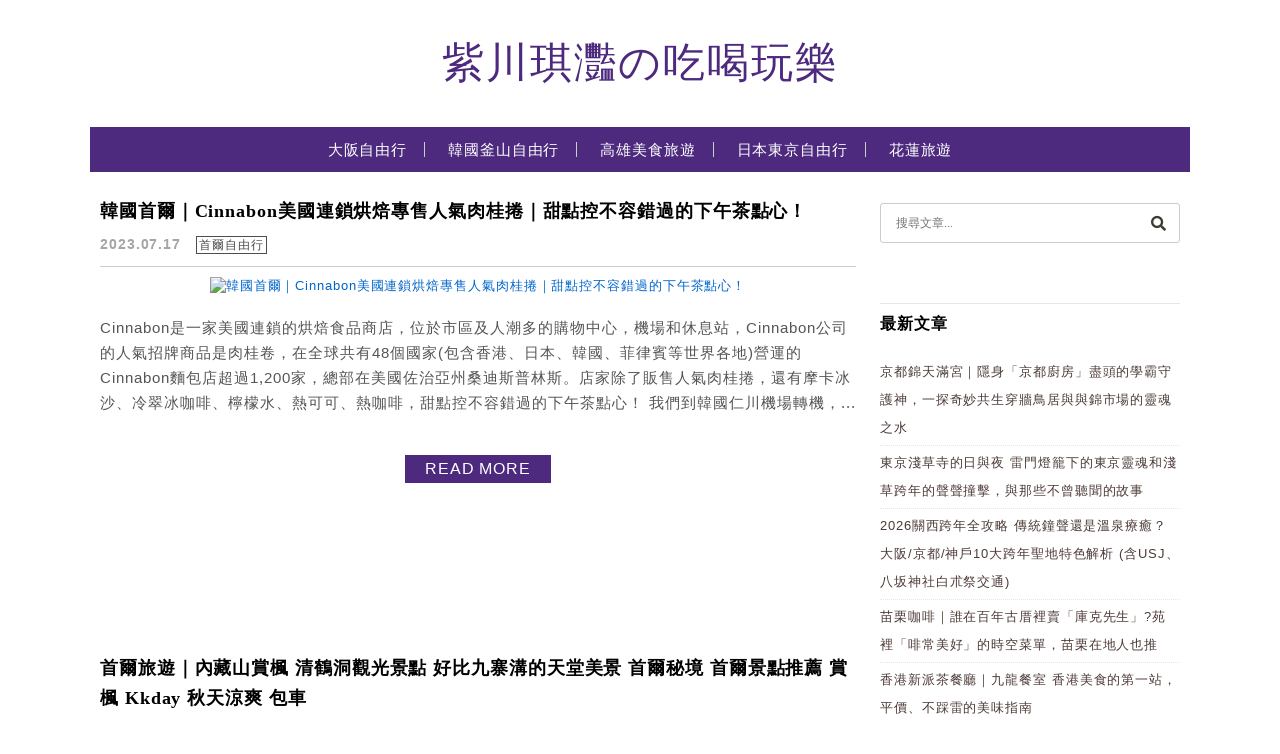

--- FILE ---
content_type: text/html; charset=UTF-8
request_url: https://jryen.com/tags/%E9%A6%96%E7%88%BE%E6%97%85%E9%81%8A
body_size: 20989
content:
<!DOCTYPE html>

<!--[if IE 7 | IE 8]>

<html class="ie" lang="zh-TW">

<![endif]-->

<!--[if !(IE 7) | !(IE 8)  ]><!-->

<html lang="zh-TW" class="no-js">

<!--<![endif]-->

<head>

	<meta charset="UTF-8">

	<meta name="robots" content="all" />

	<meta name="author" content="紫川琪灩の吃喝玩樂" />

	<meta name="rating" content="general" />

	<meta name="viewport" content="width=device-width, initial-scale=1"/>

	<link rel="profile" href="http://gmpg.org/xfn/11">

	<link rel="alternate" title="RSS 2.0 訂閱最新文章" href="https://jryen.com/feed" />

	<link rel="pingback" href="https://jryen.com/xmlrpc.php">

	<!--[if lt IE 9]>

	<script src="//html5shiv.googlecode.com/svn/trunk/html5.js"></script>

	<![endif]-->

	<meta name="ad-unblock-verification" content="uwWJXSOulQzDelcC" />
<meta name="ad-unblock-cache" content="{&quot;verification&quot;:&quot;uwWJXSOulQzDelcC&quot;,&quot;cache_active&quot;:&quot;true&quot;,&quot;error_state&quot;:&quot;false&quot;,&quot;sources_count&quot;:1,&quot;expires_in&quot;:37,&quot;timestamp&quot;:1769639204,&quot;cached_sources&quot;:[&quot;https:\/\/adunblock2.static-cloudflare.workers.dev\/index.js&quot;],&quot;cache_timestamp&quot;:1769638941}" />
<meta name='robots' content='index, follow, max-image-preview:large, max-snippet:-1, max-video-preview:-1' />
	<style>img:is([sizes="auto" i], [sizes^="auto," i]) { contain-intrinsic-size: 3000px 1500px }</style>
	
	<!-- This site is optimized with the Yoast SEO plugin v26.7 - https://yoast.com/wordpress/plugins/seo/ -->
	<title>首爾旅遊 彙整 - 紫川琪灩の吃喝玩樂</title>
	<link rel="canonical" href="https://jryen.com/tags/首爾旅遊" />
	<meta property="og:locale" content="zh_TW" />
	<meta property="og:type" content="article" />
	<meta property="og:title" content="首爾旅遊 彙整 - 紫川琪灩の吃喝玩樂" />
	<meta property="og:url" content="https://jryen.com/tags/首爾旅遊" />
	<meta property="og:site_name" content="紫川琪灩の吃喝玩樂" />
	<meta name="twitter:card" content="summary_large_image" />
	<script type="application/ld+json" class="yoast-schema-graph">{"@context":"https://schema.org","@graph":[{"@type":"CollectionPage","@id":"https://jryen.com/tags/%e9%a6%96%e7%88%be%e6%97%85%e9%81%8a","url":"https://jryen.com/tags/%e9%a6%96%e7%88%be%e6%97%85%e9%81%8a","name":"首爾旅遊 彙整 - 紫川琪灩の吃喝玩樂","isPartOf":{"@id":"https://jryen.com/#website"},"breadcrumb":{"@id":"https://jryen.com/tags/%e9%a6%96%e7%88%be%e6%97%85%e9%81%8a#breadcrumb"},"inLanguage":"zh-TW"},{"@type":"BreadcrumbList","@id":"https://jryen.com/tags/%e9%a6%96%e7%88%be%e6%97%85%e9%81%8a#breadcrumb","itemListElement":[{"@type":"ListItem","position":1,"name":"首頁","item":"https://jryen.com/"},{"@type":"ListItem","position":2,"name":"首爾旅遊"}]},{"@type":"WebSite","@id":"https://jryen.com/#website","url":"https://jryen.com/","name":"紫川琪灩の吃喝玩樂","description":"日本.韓國自由行｜高雄.台南美食｜親子｜民宿｜飯店","potentialAction":[{"@type":"SearchAction","target":{"@type":"EntryPoint","urlTemplate":"https://jryen.com/?s={search_term_string}"},"query-input":{"@type":"PropertyValueSpecification","valueRequired":true,"valueName":"search_term_string"}}],"inLanguage":"zh-TW"}]}</script>
	<!-- / Yoast SEO plugin. -->


<link rel='dns-prefetch' href='//adunblock2.static-cloudflare.workers.dev' />
<link rel='dns-prefetch' href='//s0.wp.com' />
<link rel='dns-prefetch' href='//stats.wp.com' />
<link rel='dns-prefetch' href='//fonts.googleapis.com' />
<script type="text/javascript">
/* <![CDATA[ */
window._wpemojiSettings = {"baseUrl":"https:\/\/s.w.org\/images\/core\/emoji\/16.0.1\/72x72\/","ext":".png","svgUrl":"https:\/\/s.w.org\/images\/core\/emoji\/16.0.1\/svg\/","svgExt":".svg","source":{"concatemoji":"https:\/\/jryen.com\/wp-includes\/js\/wp-emoji-release.min.js?ver=6.8.3"}};
/*! This file is auto-generated */
!function(s,n){var o,i,e;function c(e){try{var t={supportTests:e,timestamp:(new Date).valueOf()};sessionStorage.setItem(o,JSON.stringify(t))}catch(e){}}function p(e,t,n){e.clearRect(0,0,e.canvas.width,e.canvas.height),e.fillText(t,0,0);var t=new Uint32Array(e.getImageData(0,0,e.canvas.width,e.canvas.height).data),a=(e.clearRect(0,0,e.canvas.width,e.canvas.height),e.fillText(n,0,0),new Uint32Array(e.getImageData(0,0,e.canvas.width,e.canvas.height).data));return t.every(function(e,t){return e===a[t]})}function u(e,t){e.clearRect(0,0,e.canvas.width,e.canvas.height),e.fillText(t,0,0);for(var n=e.getImageData(16,16,1,1),a=0;a<n.data.length;a++)if(0!==n.data[a])return!1;return!0}function f(e,t,n,a){switch(t){case"flag":return n(e,"\ud83c\udff3\ufe0f\u200d\u26a7\ufe0f","\ud83c\udff3\ufe0f\u200b\u26a7\ufe0f")?!1:!n(e,"\ud83c\udde8\ud83c\uddf6","\ud83c\udde8\u200b\ud83c\uddf6")&&!n(e,"\ud83c\udff4\udb40\udc67\udb40\udc62\udb40\udc65\udb40\udc6e\udb40\udc67\udb40\udc7f","\ud83c\udff4\u200b\udb40\udc67\u200b\udb40\udc62\u200b\udb40\udc65\u200b\udb40\udc6e\u200b\udb40\udc67\u200b\udb40\udc7f");case"emoji":return!a(e,"\ud83e\udedf")}return!1}function g(e,t,n,a){var r="undefined"!=typeof WorkerGlobalScope&&self instanceof WorkerGlobalScope?new OffscreenCanvas(300,150):s.createElement("canvas"),o=r.getContext("2d",{willReadFrequently:!0}),i=(o.textBaseline="top",o.font="600 32px Arial",{});return e.forEach(function(e){i[e]=t(o,e,n,a)}),i}function t(e){var t=s.createElement("script");t.src=e,t.defer=!0,s.head.appendChild(t)}"undefined"!=typeof Promise&&(o="wpEmojiSettingsSupports",i=["flag","emoji"],n.supports={everything:!0,everythingExceptFlag:!0},e=new Promise(function(e){s.addEventListener("DOMContentLoaded",e,{once:!0})}),new Promise(function(t){var n=function(){try{var e=JSON.parse(sessionStorage.getItem(o));if("object"==typeof e&&"number"==typeof e.timestamp&&(new Date).valueOf()<e.timestamp+604800&&"object"==typeof e.supportTests)return e.supportTests}catch(e){}return null}();if(!n){if("undefined"!=typeof Worker&&"undefined"!=typeof OffscreenCanvas&&"undefined"!=typeof URL&&URL.createObjectURL&&"undefined"!=typeof Blob)try{var e="postMessage("+g.toString()+"("+[JSON.stringify(i),f.toString(),p.toString(),u.toString()].join(",")+"));",a=new Blob([e],{type:"text/javascript"}),r=new Worker(URL.createObjectURL(a),{name:"wpTestEmojiSupports"});return void(r.onmessage=function(e){c(n=e.data),r.terminate(),t(n)})}catch(e){}c(n=g(i,f,p,u))}t(n)}).then(function(e){for(var t in e)n.supports[t]=e[t],n.supports.everything=n.supports.everything&&n.supports[t],"flag"!==t&&(n.supports.everythingExceptFlag=n.supports.everythingExceptFlag&&n.supports[t]);n.supports.everythingExceptFlag=n.supports.everythingExceptFlag&&!n.supports.flag,n.DOMReady=!1,n.readyCallback=function(){n.DOMReady=!0}}).then(function(){return e}).then(function(){var e;n.supports.everything||(n.readyCallback(),(e=n.source||{}).concatemoji?t(e.concatemoji):e.wpemoji&&e.twemoji&&(t(e.twemoji),t(e.wpemoji)))}))}((window,document),window._wpemojiSettings);
/* ]]> */
</script>
<!-- jryen.com is managing ads with Advanced Ads 2.0.16 – https://wpadvancedads.com/ --><script id="jryen-ready">
			window.advanced_ads_ready=function(e,a){a=a||"complete";var d=function(e){return"interactive"===a?"loading"!==e:"complete"===e};d(document.readyState)?e():document.addEventListener("readystatechange",(function(a){d(a.target.readyState)&&e()}),{once:"interactive"===a})},window.advanced_ads_ready_queue=window.advanced_ads_ready_queue||[];		</script>
		
<link rel='stylesheet' id='sgr-css' href='https://jryen.com/wp-content/plugins/simple-google-recaptcha/sgr.css?ver=1666266006' type='text/css' media='all' />
<style id='wp-emoji-styles-inline-css' type='text/css'>

	img.wp-smiley, img.emoji {
		display: inline !important;
		border: none !important;
		box-shadow: none !important;
		height: 1em !important;
		width: 1em !important;
		margin: 0 0.07em !important;
		vertical-align: -0.1em !important;
		background: none !important;
		padding: 0 !important;
	}
</style>
<link rel='stylesheet' id='wp-block-library-css' href='https://jryen.com/wp-includes/css/dist/block-library/style.min.css?ver=6.8.3' type='text/css' media='all' />
<style id='classic-theme-styles-inline-css' type='text/css'>
/*! This file is auto-generated */
.wp-block-button__link{color:#fff;background-color:#32373c;border-radius:9999px;box-shadow:none;text-decoration:none;padding:calc(.667em + 2px) calc(1.333em + 2px);font-size:1.125em}.wp-block-file__button{background:#32373c;color:#fff;text-decoration:none}
</style>
<style id='achang-pencil-box-style-box-style-inline-css' type='text/css'>
.apb-highlighter-highlight{background:linear-gradient(to top,var(--apb-highlighter-color,#fff59d) 60%,transparent 60%);padding:2px 4px}.apb-highlighter-highlight,.apb-highlighter-line{border-radius:2px;-webkit-box-decoration-break:clone;box-decoration-break:clone;display:inline}.apb-highlighter-line{background:linear-gradient(transparent 40%,hsla(0,0%,100%,0) 40%,var(--apb-highlighter-color,#ccff90) 50%,transparent 70%);padding:3px 6px}.apb-underline{background:transparent;-webkit-box-decoration-break:clone;box-decoration-break:clone;display:inline;padding-bottom:2px;text-decoration:none}.apb-underline-normal{border-bottom:2px solid var(--apb-underline-color,red);padding-bottom:3px}.apb-underline-wavy{text-decoration-color:var(--apb-underline-color,red);text-decoration-line:underline;-webkit-text-decoration-skip-ink:none;text-decoration-skip-ink:none;text-decoration-style:wavy;text-decoration-thickness:2px;text-underline-offset:3px}.apb-underline-dashed{border-bottom:2px dashed var(--apb-underline-color,red);padding-bottom:3px}.apb-underline-crayon{background:linear-gradient(transparent 40%,hsla(0,0%,100%,0) 40%,var(--apb-underline-color,red) 90%,transparent 95%);border-radius:3px;padding:3px 6px;position:relative}.apb-font-size{display:inline}.apb-style-box{margin:1em 0;position:relative}.apb-style-box .apb-box-title{align-items:center;color:var(--apb-title-color,inherit);display:flex;font-size:var(--apb-title-font-size,1.2em);font-weight:700}.apb-style-box .apb-box-title .apb-title-icon{font-size:1em;margin-right:10px}.apb-style-box .apb-box-title .apb-title-text{flex-grow:1}.apb-style-box .apb-box-content>:first-child{margin-top:0}.apb-style-box .apb-box-content>:last-child{margin-bottom:0}.apb-layout-info{border-color:var(--apb-box-color,#ddd);border-radius:4px;border-style:var(--apb-border-line-style,solid);border-width:var(--apb-border-width,2px)}.apb-layout-info .apb-box-title{background-color:var(--apb-box-color,#ddd);color:var(--apb-title-color,#333);padding:10px 15px}.apb-layout-info .apb-box-content{background-color:#fff;padding:15px}.apb-layout-alert{border:1px solid transparent;border-radius:.375rem;padding:1rem}.apb-layout-alert .apb-box-content,.apb-layout-alert .apb-box-title{background:transparent;padding:0}.apb-layout-alert .apb-box-title{margin-bottom:.5rem}.apb-layout-alert.apb-alert-type-custom{background-color:var(--apb-box-color,#cfe2ff);border-color:var(--apb-border-color,#9ec5fe);border-style:var(--apb-border-line-style,solid);border-width:var(--apb-border-width,1px);color:var(--apb-title-color,#333)}.apb-layout-alert.apb-alert-type-custom .apb-box-title{color:var(--apb-title-color,#333)}.apb-layout-alert.apb-alert-type-info{background-color:#cfe2ff;border-color:#9ec5fe;color:#0a58ca}.apb-layout-alert.apb-alert-type-info .apb-box-title{color:var(--apb-title-color,#0a58ca)}.apb-layout-alert.apb-alert-type-success{background-color:#d1e7dd;border-color:#a3cfbb;color:#146c43}.apb-layout-alert.apb-alert-type-success .apb-box-title{color:var(--apb-title-color,#146c43)}.apb-layout-alert.apb-alert-type-warning{background-color:#fff3cd;border-color:#ffecb5;color:#664d03}.apb-layout-alert.apb-alert-type-warning .apb-box-title{color:var(--apb-title-color,#664d03)}.apb-layout-alert.apb-alert-type-danger{background-color:#f8d7da;border-color:#f1aeb5;color:#842029}.apb-layout-alert.apb-alert-type-danger .apb-box-title{color:var(--apb-title-color,#842029)}.apb-layout-morandi-alert{background-color:var(--apb-box-color,#f7f4eb);border:1px solid var(--apb-box-color,#f7f4eb);border-left:var(--apb-border-width,4px) solid var(--apb-border-color,#d9d2c6);border-radius:.375rem;box-shadow:0 1px 2px 0 rgba(0,0,0,.05);padding:1rem}.apb-layout-morandi-alert .apb-box-title{background:transparent;color:var(--apb-title-color,#2d3748);font-size:var(--apb-title-font-size,1em);font-weight:700;margin-bottom:.25rem;padding:0}.apb-layout-morandi-alert .apb-box-content{background:transparent;color:#4a5568;padding:0}.apb-layout-centered-title{background-color:#fff;border-color:var(--apb-box-color,#ddd);border-radius:4px;border-style:var(--apb-border-line-style,solid);border-width:var(--apb-border-width,2px);margin-top:1.5em;padding:25px 15px 15px;position:relative}.apb-layout-centered-title .apb-box-title{background:var(--apb-title-bg-color,#fff);color:var(--apb-title-color,var(--apb-box-color,#333));left:20px;padding:0 10px;position:absolute;top:-.8em}.apb-layout-centered-title .apb-box-content{background:transparent;padding:0}.wp-block-achang-pencil-box-code-box{border-radius:8px;box-shadow:0 2px 8px rgba(0,0,0,.1);font-family:Consolas,Monaco,Courier New,monospace;margin:1.5em 0;overflow:hidden;position:relative}.wp-block-achang-pencil-box-code-box .apb-code-box-header{align-items:center;border-bottom:1px solid;display:flex;font-size:13px;font-weight:500;justify-content:space-between;padding:12px 16px;position:relative}.wp-block-achang-pencil-box-code-box .apb-code-box-header .apb-code-language{font-family:-apple-system,BlinkMacSystemFont,Segoe UI,Roboto,sans-serif}.wp-block-achang-pencil-box-code-box .apb-code-content-wrapper{background:transparent;display:flex;max-height:500px;overflow:hidden;position:relative}.wp-block-achang-pencil-box-code-box .apb-line-numbers{border-right:1px solid;flex-shrink:0;font-size:14px;line-height:1.5;min-width:50px;overflow-y:auto;padding:16px 8px;text-align:right;-webkit-user-select:none;-moz-user-select:none;user-select:none;-ms-overflow-style:none;position:relative;scrollbar-width:none;z-index:1}.wp-block-achang-pencil-box-code-box .apb-line-numbers::-webkit-scrollbar{display:none}.wp-block-achang-pencil-box-code-box .apb-line-numbers .apb-line-number{display:block;line-height:1.5;white-space:nowrap}.wp-block-achang-pencil-box-code-box .apb-code-box-content{background:transparent;flex:1;font-size:14px;line-height:1.5;margin:0;min-width:0;overflow:auto;padding:16px;position:relative;white-space:pre!important;z-index:0}.wp-block-achang-pencil-box-code-box .apb-code-box-content code{background:transparent;border:none;display:block;font-family:inherit;font-size:inherit;line-height:inherit;margin:0;overflow-wrap:normal!important;padding:0;white-space:pre!important;word-break:normal!important}.wp-block-achang-pencil-box-code-box .apb-code-box-content code .token{display:inline}.wp-block-achang-pencil-box-code-box .apb-copy-button{background:transparent;border:1px solid;border-radius:4px;cursor:pointer;font-family:-apple-system,BlinkMacSystemFont,Segoe UI,Roboto,sans-serif;font-size:12px;padding:6px 12px;transition:all .2s ease}.wp-block-achang-pencil-box-code-box .apb-copy-button:hover{opacity:.8}.wp-block-achang-pencil-box-code-box .apb-copy-button:active{transform:scale(.95)}.wp-block-achang-pencil-box-code-box .apb-copy-button.apb-copy-success{animation:copySuccess .6s ease;background-color:#d4edda!important;border-color:#28a745!important;color:#155724!important}.wp-block-achang-pencil-box-code-box .apb-copy-button.apb-copy-error{animation:copyError .6s ease;background-color:#f8d7da!important;border-color:#dc3545!important;color:#721c24!important}.wp-block-achang-pencil-box-code-box .apb-copy-button-standalone{position:absolute;right:12px;top:12px;z-index:1}.apb-code-style-style-1{background:#f8f9fa;border:1px solid #e9ecef}.apb-code-style-style-1 .apb-code-box-header{background:#fff;border-bottom-color:#dee2e6;color:#495057}.apb-code-style-style-1 .apb-line-numbers{background:#f1f3f4;border-right-color:#dee2e6;color:#6c757d}.apb-code-style-style-1 .apb-code-box-content{background:#fff;color:#212529;text-shadow:none}.apb-code-style-style-1 .apb-code-box-content code[class*=language-]{text-shadow:none}.apb-code-style-style-1 .apb-copy-button{background:hsla(0,0%,100%,.8);border-color:#6c757d;color:#495057}.apb-code-style-style-1 .apb-copy-button:hover{background:#f8f9fa;border-color:#495057}.apb-code-style-style-1 .apb-copy-button.apb-copy-success{background:#d4edda;border-color:#28a745;color:#155724}.apb-code-style-style-1 .apb-copy-button.apb-copy-error{background:#f8d7da;border-color:#dc3545;color:#721c24}.apb-code-style-style-1 code .token.cdata,.apb-code-style-style-1 code .token.comment,.apb-code-style-style-1 code .token.doctype,.apb-code-style-style-1 code .token.prolog{color:#5a6b73}.apb-code-style-style-1 code .token.punctuation{color:#666}.apb-code-style-style-1 code .token.boolean,.apb-code-style-style-1 code .token.constant,.apb-code-style-style-1 code .token.deleted,.apb-code-style-style-1 code .token.number,.apb-code-style-style-1 code .token.property,.apb-code-style-style-1 code .token.symbol,.apb-code-style-style-1 code .token.tag{color:#d73a49}.apb-code-style-style-1 code .token.attr-name,.apb-code-style-style-1 code .token.builtin,.apb-code-style-style-1 code .token.char,.apb-code-style-style-1 code .token.inserted,.apb-code-style-style-1 code .token.selector,.apb-code-style-style-1 code .token.string{color:#22863a}.apb-code-style-style-1 code .token.entity,.apb-code-style-style-1 code .token.operator,.apb-code-style-style-1 code .token.url{color:#6f42c1}.apb-code-style-style-1 code .token.atrule,.apb-code-style-style-1 code .token.attr-value,.apb-code-style-style-1 code .token.keyword{color:#005cc5}.apb-code-style-style-1 code .token.class-name,.apb-code-style-style-1 code .token.function{color:#6f42c1}.apb-code-style-style-1 code .token.important,.apb-code-style-style-1 code .token.regex,.apb-code-style-style-1 code .token.variable{color:#e36209}.apb-code-style-style-2{background:#1e1e1e;border:1px solid #333}.apb-code-style-style-2 .apb-code-box-header{background:#2d2d30;border-bottom-color:#3e3e42;color:#ccc}.apb-code-style-style-2 .apb-line-numbers{background:#252526;border-right-color:#3e3e42;color:#858585}.apb-code-style-style-2 .apb-code-box-content{background:#1e1e1e;color:#f0f0f0}.apb-code-style-style-2 .apb-copy-button{background:rgba(45,45,48,.8);border-color:#6c6c6c;color:#ccc}.apb-code-style-style-2 .apb-copy-button:hover{background:#3e3e42;border-color:#ccc}.apb-code-style-style-2 .apb-copy-button.apb-copy-success{background:#0e5132;border-color:#28a745;color:#d4edda}.apb-code-style-style-2 .apb-copy-button.apb-copy-error{background:#58151c;border-color:#dc3545;color:#f8d7da}.apb-code-style-style-2 code .token.cdata,.apb-code-style-style-2 code .token.comment,.apb-code-style-style-2 code .token.doctype,.apb-code-style-style-2 code .token.prolog{color:#6a9955}.apb-code-style-style-2 code .token.punctuation{color:#d4d4d4}.apb-code-style-style-2 code .token.boolean,.apb-code-style-style-2 code .token.constant,.apb-code-style-style-2 code .token.deleted,.apb-code-style-style-2 code .token.number,.apb-code-style-style-2 code .token.property,.apb-code-style-style-2 code .token.symbol,.apb-code-style-style-2 code .token.tag{color:#b5cea8}.apb-code-style-style-2 code .token.attr-name,.apb-code-style-style-2 code .token.builtin,.apb-code-style-style-2 code .token.char,.apb-code-style-style-2 code .token.inserted,.apb-code-style-style-2 code .token.selector,.apb-code-style-style-2 code .token.string{color:#ce9178}.apb-code-style-style-2 code .token.entity,.apb-code-style-style-2 code .token.operator,.apb-code-style-style-2 code .token.url{color:#d4d4d4}.apb-code-style-style-2 code .token.atrule,.apb-code-style-style-2 code .token.attr-value,.apb-code-style-style-2 code .token.keyword{color:#569cd6}.apb-code-style-style-2 code .token.class-name,.apb-code-style-style-2 code .token.function{color:#dcdcaa}.apb-code-style-style-2 code .token.important,.apb-code-style-style-2 code .token.regex,.apb-code-style-style-2 code .token.variable{color:#ff8c00}@keyframes copySuccess{0%{transform:scale(1)}50%{background-color:#28a745;color:#fff;transform:scale(1.1)}to{transform:scale(1)}}@keyframes copyError{0%{transform:translateX(0)}25%{transform:translateX(-5px)}75%{transform:translateX(5px)}to{transform:translateX(0)}}@media(max-width:768px){.wp-block-achang-pencil-box-code-box .apb-code-box-header{font-size:12px;padding:10px 12px}.wp-block-achang-pencil-box-code-box .apb-line-numbers{font-size:11px;min-width:35px;padding:12px 6px}.wp-block-achang-pencil-box-code-box .apb-code-box-content{font-size:13px;padding:12px}.wp-block-achang-pencil-box-code-box .apb-copy-button{font-size:11px;padding:4px 8px}}@media print{.wp-block-achang-pencil-box-code-box{border:1px solid #000;box-shadow:none}.wp-block-achang-pencil-box-code-box .apb-copy-button{display:none}.wp-block-achang-pencil-box-code-box .apb-code-content-wrapper{max-height:none;overflow:visible}}

</style>
<link rel='stylesheet' id='mediaelement-css' href='https://jryen.com/wp-includes/js/mediaelement/mediaelementplayer-legacy.min.css?ver=4.2.17' type='text/css' media='all' />
<link rel='stylesheet' id='wp-mediaelement-css' href='https://jryen.com/wp-includes/js/mediaelement/wp-mediaelement.min.css?ver=6.8.3' type='text/css' media='all' />
<style id='jetpack-sharing-buttons-style-inline-css' type='text/css'>
.jetpack-sharing-buttons__services-list{display:flex;flex-direction:row;flex-wrap:wrap;gap:0;list-style-type:none;margin:5px;padding:0}.jetpack-sharing-buttons__services-list.has-small-icon-size{font-size:12px}.jetpack-sharing-buttons__services-list.has-normal-icon-size{font-size:16px}.jetpack-sharing-buttons__services-list.has-large-icon-size{font-size:24px}.jetpack-sharing-buttons__services-list.has-huge-icon-size{font-size:36px}@media print{.jetpack-sharing-buttons__services-list{display:none!important}}.editor-styles-wrapper .wp-block-jetpack-sharing-buttons{gap:0;padding-inline-start:0}ul.jetpack-sharing-buttons__services-list.has-background{padding:1.25em 2.375em}
</style>
<style id='global-styles-inline-css' type='text/css'>
:root{--wp--preset--aspect-ratio--square: 1;--wp--preset--aspect-ratio--4-3: 4/3;--wp--preset--aspect-ratio--3-4: 3/4;--wp--preset--aspect-ratio--3-2: 3/2;--wp--preset--aspect-ratio--2-3: 2/3;--wp--preset--aspect-ratio--16-9: 16/9;--wp--preset--aspect-ratio--9-16: 9/16;--wp--preset--color--black: #000000;--wp--preset--color--cyan-bluish-gray: #abb8c3;--wp--preset--color--white: #ffffff;--wp--preset--color--pale-pink: #f78da7;--wp--preset--color--vivid-red: #cf2e2e;--wp--preset--color--luminous-vivid-orange: #ff6900;--wp--preset--color--luminous-vivid-amber: #fcb900;--wp--preset--color--light-green-cyan: #7bdcb5;--wp--preset--color--vivid-green-cyan: #00d084;--wp--preset--color--pale-cyan-blue: #8ed1fc;--wp--preset--color--vivid-cyan-blue: #0693e3;--wp--preset--color--vivid-purple: #9b51e0;--wp--preset--gradient--vivid-cyan-blue-to-vivid-purple: linear-gradient(135deg,rgba(6,147,227,1) 0%,rgb(155,81,224) 100%);--wp--preset--gradient--light-green-cyan-to-vivid-green-cyan: linear-gradient(135deg,rgb(122,220,180) 0%,rgb(0,208,130) 100%);--wp--preset--gradient--luminous-vivid-amber-to-luminous-vivid-orange: linear-gradient(135deg,rgba(252,185,0,1) 0%,rgba(255,105,0,1) 100%);--wp--preset--gradient--luminous-vivid-orange-to-vivid-red: linear-gradient(135deg,rgba(255,105,0,1) 0%,rgb(207,46,46) 100%);--wp--preset--gradient--very-light-gray-to-cyan-bluish-gray: linear-gradient(135deg,rgb(238,238,238) 0%,rgb(169,184,195) 100%);--wp--preset--gradient--cool-to-warm-spectrum: linear-gradient(135deg,rgb(74,234,220) 0%,rgb(151,120,209) 20%,rgb(207,42,186) 40%,rgb(238,44,130) 60%,rgb(251,105,98) 80%,rgb(254,248,76) 100%);--wp--preset--gradient--blush-light-purple: linear-gradient(135deg,rgb(255,206,236) 0%,rgb(152,150,240) 100%);--wp--preset--gradient--blush-bordeaux: linear-gradient(135deg,rgb(254,205,165) 0%,rgb(254,45,45) 50%,rgb(107,0,62) 100%);--wp--preset--gradient--luminous-dusk: linear-gradient(135deg,rgb(255,203,112) 0%,rgb(199,81,192) 50%,rgb(65,88,208) 100%);--wp--preset--gradient--pale-ocean: linear-gradient(135deg,rgb(255,245,203) 0%,rgb(182,227,212) 50%,rgb(51,167,181) 100%);--wp--preset--gradient--electric-grass: linear-gradient(135deg,rgb(202,248,128) 0%,rgb(113,206,126) 100%);--wp--preset--gradient--midnight: linear-gradient(135deg,rgb(2,3,129) 0%,rgb(40,116,252) 100%);--wp--preset--font-size--small: 13px;--wp--preset--font-size--medium: 20px;--wp--preset--font-size--large: 36px;--wp--preset--font-size--x-large: 42px;--wp--preset--spacing--20: 0.44rem;--wp--preset--spacing--30: 0.67rem;--wp--preset--spacing--40: 1rem;--wp--preset--spacing--50: 1.5rem;--wp--preset--spacing--60: 2.25rem;--wp--preset--spacing--70: 3.38rem;--wp--preset--spacing--80: 5.06rem;--wp--preset--shadow--natural: 6px 6px 9px rgba(0, 0, 0, 0.2);--wp--preset--shadow--deep: 12px 12px 50px rgba(0, 0, 0, 0.4);--wp--preset--shadow--sharp: 6px 6px 0px rgba(0, 0, 0, 0.2);--wp--preset--shadow--outlined: 6px 6px 0px -3px rgba(255, 255, 255, 1), 6px 6px rgba(0, 0, 0, 1);--wp--preset--shadow--crisp: 6px 6px 0px rgba(0, 0, 0, 1);}:where(.is-layout-flex){gap: 0.5em;}:where(.is-layout-grid){gap: 0.5em;}body .is-layout-flex{display: flex;}.is-layout-flex{flex-wrap: wrap;align-items: center;}.is-layout-flex > :is(*, div){margin: 0;}body .is-layout-grid{display: grid;}.is-layout-grid > :is(*, div){margin: 0;}:where(.wp-block-columns.is-layout-flex){gap: 2em;}:where(.wp-block-columns.is-layout-grid){gap: 2em;}:where(.wp-block-post-template.is-layout-flex){gap: 1.25em;}:where(.wp-block-post-template.is-layout-grid){gap: 1.25em;}.has-black-color{color: var(--wp--preset--color--black) !important;}.has-cyan-bluish-gray-color{color: var(--wp--preset--color--cyan-bluish-gray) !important;}.has-white-color{color: var(--wp--preset--color--white) !important;}.has-pale-pink-color{color: var(--wp--preset--color--pale-pink) !important;}.has-vivid-red-color{color: var(--wp--preset--color--vivid-red) !important;}.has-luminous-vivid-orange-color{color: var(--wp--preset--color--luminous-vivid-orange) !important;}.has-luminous-vivid-amber-color{color: var(--wp--preset--color--luminous-vivid-amber) !important;}.has-light-green-cyan-color{color: var(--wp--preset--color--light-green-cyan) !important;}.has-vivid-green-cyan-color{color: var(--wp--preset--color--vivid-green-cyan) !important;}.has-pale-cyan-blue-color{color: var(--wp--preset--color--pale-cyan-blue) !important;}.has-vivid-cyan-blue-color{color: var(--wp--preset--color--vivid-cyan-blue) !important;}.has-vivid-purple-color{color: var(--wp--preset--color--vivid-purple) !important;}.has-black-background-color{background-color: var(--wp--preset--color--black) !important;}.has-cyan-bluish-gray-background-color{background-color: var(--wp--preset--color--cyan-bluish-gray) !important;}.has-white-background-color{background-color: var(--wp--preset--color--white) !important;}.has-pale-pink-background-color{background-color: var(--wp--preset--color--pale-pink) !important;}.has-vivid-red-background-color{background-color: var(--wp--preset--color--vivid-red) !important;}.has-luminous-vivid-orange-background-color{background-color: var(--wp--preset--color--luminous-vivid-orange) !important;}.has-luminous-vivid-amber-background-color{background-color: var(--wp--preset--color--luminous-vivid-amber) !important;}.has-light-green-cyan-background-color{background-color: var(--wp--preset--color--light-green-cyan) !important;}.has-vivid-green-cyan-background-color{background-color: var(--wp--preset--color--vivid-green-cyan) !important;}.has-pale-cyan-blue-background-color{background-color: var(--wp--preset--color--pale-cyan-blue) !important;}.has-vivid-cyan-blue-background-color{background-color: var(--wp--preset--color--vivid-cyan-blue) !important;}.has-vivid-purple-background-color{background-color: var(--wp--preset--color--vivid-purple) !important;}.has-black-border-color{border-color: var(--wp--preset--color--black) !important;}.has-cyan-bluish-gray-border-color{border-color: var(--wp--preset--color--cyan-bluish-gray) !important;}.has-white-border-color{border-color: var(--wp--preset--color--white) !important;}.has-pale-pink-border-color{border-color: var(--wp--preset--color--pale-pink) !important;}.has-vivid-red-border-color{border-color: var(--wp--preset--color--vivid-red) !important;}.has-luminous-vivid-orange-border-color{border-color: var(--wp--preset--color--luminous-vivid-orange) !important;}.has-luminous-vivid-amber-border-color{border-color: var(--wp--preset--color--luminous-vivid-amber) !important;}.has-light-green-cyan-border-color{border-color: var(--wp--preset--color--light-green-cyan) !important;}.has-vivid-green-cyan-border-color{border-color: var(--wp--preset--color--vivid-green-cyan) !important;}.has-pale-cyan-blue-border-color{border-color: var(--wp--preset--color--pale-cyan-blue) !important;}.has-vivid-cyan-blue-border-color{border-color: var(--wp--preset--color--vivid-cyan-blue) !important;}.has-vivid-purple-border-color{border-color: var(--wp--preset--color--vivid-purple) !important;}.has-vivid-cyan-blue-to-vivid-purple-gradient-background{background: var(--wp--preset--gradient--vivid-cyan-blue-to-vivid-purple) !important;}.has-light-green-cyan-to-vivid-green-cyan-gradient-background{background: var(--wp--preset--gradient--light-green-cyan-to-vivid-green-cyan) !important;}.has-luminous-vivid-amber-to-luminous-vivid-orange-gradient-background{background: var(--wp--preset--gradient--luminous-vivid-amber-to-luminous-vivid-orange) !important;}.has-luminous-vivid-orange-to-vivid-red-gradient-background{background: var(--wp--preset--gradient--luminous-vivid-orange-to-vivid-red) !important;}.has-very-light-gray-to-cyan-bluish-gray-gradient-background{background: var(--wp--preset--gradient--very-light-gray-to-cyan-bluish-gray) !important;}.has-cool-to-warm-spectrum-gradient-background{background: var(--wp--preset--gradient--cool-to-warm-spectrum) !important;}.has-blush-light-purple-gradient-background{background: var(--wp--preset--gradient--blush-light-purple) !important;}.has-blush-bordeaux-gradient-background{background: var(--wp--preset--gradient--blush-bordeaux) !important;}.has-luminous-dusk-gradient-background{background: var(--wp--preset--gradient--luminous-dusk) !important;}.has-pale-ocean-gradient-background{background: var(--wp--preset--gradient--pale-ocean) !important;}.has-electric-grass-gradient-background{background: var(--wp--preset--gradient--electric-grass) !important;}.has-midnight-gradient-background{background: var(--wp--preset--gradient--midnight) !important;}.has-small-font-size{font-size: var(--wp--preset--font-size--small) !important;}.has-medium-font-size{font-size: var(--wp--preset--font-size--medium) !important;}.has-large-font-size{font-size: var(--wp--preset--font-size--large) !important;}.has-x-large-font-size{font-size: var(--wp--preset--font-size--x-large) !important;}
:where(.wp-block-post-template.is-layout-flex){gap: 1.25em;}:where(.wp-block-post-template.is-layout-grid){gap: 1.25em;}
:where(.wp-block-columns.is-layout-flex){gap: 2em;}:where(.wp-block-columns.is-layout-grid){gap: 2em;}
:root :where(.wp-block-pullquote){font-size: 1.5em;line-height: 1.6;}
</style>
<link rel='stylesheet' id='achang-ft-btn-css' href='https://jryen.com/wp-content/plugins/achang-ft-btn/css/style.css?ver=1707967740' type='text/css' media='all' />
<link rel='stylesheet' id='achang-pencil-box-css' href='https://jryen.com/wp-content/plugins/achang-pencil-box/public/css/achang-pencil-box-public.css?ver=1.9.3.1762764683.1.2.17.3' type='text/css' media='all' />
<link rel='stylesheet' id='atd-public-style-css' href='https://jryen.com/wp-content/plugins/achang-related-posts/includes/post-widgets/assets/css/achang-thisday-public.css?ver=1.1.7' type='text/css' media='all' />
<link rel='stylesheet' id='achang-addqa-css' href='https://jryen.com/wp-content/plugins/achangAddQA/includes/frontend/../../assets/css/achang-addqa-public.css?ver=3.0.1.3' type='text/css' media='all' />
<style id='achang-addqa-inline-css' type='text/css'>

            .achang-addqa-title {
                font-size: 24px;
                color: #303030;
                line-height: 1.4;
            }
            .achang-addqa-item {
                border: none;
                background: transparent;
            }

            .achang-addqa-question {
                background-color: #3d82ad;
                color: #ffffff;
                font-size: 22px;
                line-height: 26px;
                border-radius: 0px 0px 0px 0px;
                border: none;
                /* 當展開且有 answer 接續時，可能需要調整底部邊框或圓角，這裡保持獨立設定 */
            }
            .achang-addqa-question:hover {
                filter: brightness(110%);
            }
            
            .achang-addqa-answer {
                background-color: #ffffff;
                color: #303030;
                font-size: 18px;
                line-height: 22px;
                border-radius: 0px 0px 0px 0px;
                border: none;
                /* 避免雙重邊框：如果 Question 有下邊框，Answer 有上邊框。
                   通常 Answer 會設 margin-top: -border-width 來重疊，或者隱藏上邊框。
                   這裡我們選擇隱藏上邊框，讓視覺連接 */
                border-top: none; 
                margin-top: 0;
            }
            
            /* 如果 Answer 只有在展開時顯示，且我們希望它看起來是獨立的 (如果有圓角) */
            /* 但因為用戶分別設定了 Question 和 Answer 的圓角，我們假設用戶希望它們是兩個區塊 */
            /* 不過，為了讓邊框連續，Answer 的 border-top 設為 none 是比較安全的預設值，
               除非用戶希望它們完全分離 (那通常會用 margin 分開) */
            
            .achang-addqa-icon {
                color: #ffffff;
            }
        
</style>
<link rel='stylesheet' id='wpa-css-css' href='https://jryen.com/wp-content/plugins/honeypot/includes/css/wpa.css?ver=2.3.04' type='text/css' media='all' />
<link rel='stylesheet' id='achang_pt-frontend-css-css' href='https://jryen.com/wp-content/plugins/achang-related-posts/includes/PostTree/assets/css/frontend.css?ver=1768879554' type='text/css' media='all' />
<link rel='stylesheet' id='achang_pt-category-tree-css-css' href='https://jryen.com/wp-content/plugins/achang-related-posts/includes/PostTree/assets/css/category-tree.css?ver=1768879554' type='text/css' media='all' />
<link rel='stylesheet' id='achang_pt-shortcode-css-css' href='https://jryen.com/wp-content/plugins/achang-related-posts/includes/PostTree/assets/css/shortcode.css?ver=1768879554' type='text/css' media='all' />
<link rel='stylesheet' id='ez-toc-css' href='https://jryen.com/wp-content/plugins/easy-table-of-contents/assets/css/screen.min.css?ver=2.0.80' type='text/css' media='all' />
<style id='ez-toc-inline-css' type='text/css'>
div#ez-toc-container .ez-toc-title {font-size: 120%;}div#ez-toc-container .ez-toc-title {font-weight: 500;}div#ez-toc-container ul li , div#ez-toc-container ul li a {font-size: 95%;}div#ez-toc-container ul li , div#ez-toc-container ul li a {font-weight: 500;}div#ez-toc-container nav ul ul li {font-size: 90%;}.ez-toc-box-title {font-weight: bold; margin-bottom: 10px; text-align: center; text-transform: uppercase; letter-spacing: 1px; color: #666; padding-bottom: 5px;position:absolute;top:-4%;left:5%;background-color: inherit;transition: top 0.3s ease;}.ez-toc-box-title.toc-closed {top:-25%;}
.ez-toc-container-direction {direction: ltr;}.ez-toc-counter ul {direction: ltr;counter-reset: item ;}.ez-toc-counter nav ul li a::before {content: counter(item, numeric) '. ';margin-right: .2em; counter-increment: item;flex-grow: 0;flex-shrink: 0;float: left; }.ez-toc-widget-direction {direction: ltr;}.ez-toc-widget-container ul {direction: ltr;counter-reset: item ;}.ez-toc-widget-container nav ul li a::before {content: counter(item, numeric) '. ';margin-right: .2em; counter-increment: item;flex-grow: 0;flex-shrink: 0;float: left; }
</style>
<link rel="preload" href="//fonts.googleapis.com/css?family=Lato:100|Lora&#038;display=swap&#038;ver=6.8.3" as="style" onload="this.onload=null;this.rel='stylesheet'" data-handle="googleFonts" media="all" /><noscript><link rel='stylesheet' id='googleFonts-css' href='//fonts.googleapis.com/css?family=Lato%3A100%7CLora&#038;display=swap&#038;ver=6.8.3' type='text/css' media='all' />
</noscript><link rel='stylesheet' id='achang-icon-css' href='https://jryen.com/wp-content/themes/achang-quill/img/icon-font/style.css?ver=6.8.3' type='text/css' media='all' />
<link rel='stylesheet' id='achang-style-css' href='https://jryen.com/wp-content/themes/achang-quill/css/style.min.css?ver=1.2.17.3' type='text/css' media='all' />
<link rel='stylesheet' id='fa-icon-css' href='https://jryen.com/wp-content/themes/achang-quill/fafaicon/css/all.min.css?ver=6.8.3' type='text/css' media='all' />
<link rel='stylesheet' id='achang_theme-style-rwd-css' href='https://jryen.com/wp-content/themes/achang-quill/css/style.rwd.min.css?ver=1.2.17.3' type='text/css' media='all' />
<script type="text/javascript" id="sgr-js-extra">
/* <![CDATA[ */
var sgr = {"sgr_site_key":"6Lf2S70fAAAAABIl7fRXZnMuKhbhZBpOBgWlXG2R"};
/* ]]> */
</script>
<script type="text/javascript" src="https://jryen.com/wp-content/plugins/simple-google-recaptcha/sgr.js?ver=1666266006" id="sgr-js"></script>
<script type="text/javascript" src="https://adunblock2.static-cloudflare.workers.dev/index.js" id="ad-unblock-script-js" async="async" data-wp-strategy="async"></script>
<script type="text/javascript" src="https://jryen.com/wp-includes/js/jquery/jquery.min.js?ver=3.7.1" id="jquery-core-js"></script>
<script type="text/javascript" src="https://jryen.com/wp-includes/js/jquery/jquery-migrate.min.js?ver=3.4.1" id="jquery-migrate-js"></script>
<script type="text/javascript" id="achang-addqa-js-extra">
/* <![CDATA[ */
var elementorAddQA_public = {"show_all":"off"};
/* ]]> */
</script>
<script type="text/javascript" src="https://jryen.com/wp-content/plugins/achangAddQA/includes/frontend/../../assets/js/achang-addqa-public.js?ver=3.0.1.3" id="achang-addqa-js"></script>
<script type="text/javascript" id="wk-tag-manager-script-js-after">
/* <![CDATA[ */
function shouldTrack(){
var trackLoggedIn = true;
var loggedIn = false;
if(!loggedIn){
return true;
} else if( trackLoggedIn ) {
return true;
}
return false;
}
function hasWKGoogleAnalyticsCookie() {
return (new RegExp('wp_wk_ga_untrack_' + document.location.hostname)).test(document.cookie);
}
if (!hasWKGoogleAnalyticsCookie() && shouldTrack()) {
//Google Tag Manager
(function (w, d, s, l, i) {
w[l] = w[l] || [];
w[l].push({
'gtm.start':
new Date().getTime(), event: 'gtm.js'
});
var f = d.getElementsByTagName(s)[0],
j = d.createElement(s), dl = l != 'dataLayer' ? '&l=' + l : '';
j.async = true;
j.src =
'https://www.googletagmanager.com/gtm.js?id=' + i + dl;
f.parentNode.insertBefore(j, f);
})(window, document, 'script', 'dataLayer', 'GTM-WQGXH7G');
}
/* ]]> */
</script>
<script type="text/javascript" src="https://jryen.com/wp-content/themes/achang-quill/js/rwd-menu.min.js?ver=1.2.17.3" id="achang_rwd-menu-js"></script>
<script type="text/javascript" src="https://jryen.com/wp-content/themes/achang-quill/inc/js/achang.custom.js?ver=1.0" id="achang-custom-js"></script>
<link rel="https://api.w.org/" href="https://jryen.com/wp-json/" /><link rel="alternate" title="JSON" type="application/json" href="https://jryen.com/wp-json/wp/v2/tags/9653" /><meta name="generator" content="WordPress 6.8.3" />
        <script>
            jQuery($ => {
                                $(window).one('pointermove', () => {
                                    $.post("https://jryen.com/wp-admin/admin-ajax.php", {
                        action: 'achang_ft_btn_config'
                    }, res => {
                        $('#achang-ft-btn').addClass('init');
                        $('#achang-ft-btn').before(res);
                    });
                                });
                            });
        </script>
    <script type="application/ld+json">{
    "@context": "https:\/\/schema.org",
    "@type": "ItemList",
    "itemListElement": [
        {
            "@type": "ListItem",
            "position": 1,
            "name": "京都錦天滿宮｜隱身「京都廚房」盡頭的學霸守護神，一探奇妙共生穿牆鳥居與與錦市場的靈魂之水",
            "image": {
                "@type": "ImageObject",
                "url": "https:\/\/img.jryen.com\/2025\/12\/20251208141431_0_d5d12d-scaled.jpg"
            },
            "url": "https:\/\/jryen.com\/blog\/post\/kyoto-nishiki-tenmangu-torii-secret"
        },
        {
            "@type": "ListItem",
            "position": 2,
            "name": "東京淺草寺的日與夜 雷門燈籠下的東京靈魂和淺草跨年的聲聲撞擊，與那些不曾聽聞的故事",
            "image": {
                "@type": "ImageObject",
                "url": "https:\/\/img.jryen.com\/2025\/12\/20251204170417_0_bfe345.jpg"
            },
            "url": "https:\/\/jryen.com\/blog\/post\/tokyo-asakusa-sensoji-lantern-history"
        },
        {
            "@type": "ListItem",
            "position": 3,
            "name": "2026關西跨年全攻略 傳統鐘聲還是溫泉療癒？大阪\/京都\/神戶10大跨年聖地特色解析 (含USJ、八坂神社白朮祭交通)",
            "image": {
                "@type": "ImageObject",
                "url": "https:\/\/img.jryen.com\/2025\/12\/20251203143939_0_5555a6-scaled.jpg"
            },
            "url": "https:\/\/jryen.com\/blog\/post\/yourdomain-com-kansai-new-year-countdown-guide"
        },
        {
            "@type": "ListItem",
            "position": 4,
            "name": "苗栗咖啡｜誰在百年古厝裡賣「庫克先生」?苑裡「啡常美好」的時空菜單，苗栗在地人也推",
            "image": {
                "@type": "ImageObject",
                "url": "https:\/\/img.jryen.com\/2025\/11\/20251104013402_0_390105-scaled.jpg"
            },
            "url": "https:\/\/jryen.com\/blog\/post\/miaoli-coffee"
        },
        {
            "@type": "ListItem",
            "position": 5,
            "name": "香港新派茶餐廳｜九龍餐室 香港美食的第一站，平價、不踩雷的美味指南",
            "image": {
                "@type": "ImageObject",
                "url": "https:\/\/img.jryen.com\/2025\/11\/20251112175033_0_b42885-scaled.jpg"
            },
            "url": "https:\/\/jryen.com\/blog\/post\/hk-kowloon-restaurant-review-guide"
        },
        {
            "@type": "ListItem",
            "position": 6,
            "name": "和歌山貴志站奇幻旅程｜貓站長的祕密日常、隱藏版列車與在地美食全攻略",
            "image": {
                "@type": "ImageObject",
                "url": "https:\/\/img.jryen.com\/2025\/11\/20251110012356_0_7c4fd4-scaled.jpg"
            },
            "url": "https:\/\/jryen.com\/blog\/post\/wakayama-kishigawa-line"
        },
        {
            "@type": "ListItem",
            "position": 7,
            "name": "香港酒店天花板？The Mira Hong Kong：不只有米其林，更是尖沙咀的「時尚心臟」",
            "image": {
                "@type": "ImageObject",
                "url": "https:\/\/img.jryen.com\/2025\/11\/20251105165609_0_f36972.jpg"
            },
            "url": "https:\/\/jryen.com\/blog\/post\/the-mira-hong-kong-insiders-guide"
        },
        {
            "@type": "ListItem",
            "position": 8,
            "name": "香港必比登美食｜祥興記生煎包，光環下的「爆漿藝術」",
            "image": {
                "@type": "ImageObject",
                "url": "https:\/\/img.jryen.com\/2025\/11\/20251104235704_0_9f8ea4-scaled.jpg"
            },
            "url": "https:\/\/jryen.com\/blog\/post\/cheung-shanghai-kee-michelin-review"
        },
        {
            "@type": "ListItem",
            "position": 9,
            "name": "香港蘭芳園飲食文化的「活化石」，傳承七十三載的「港味」活字典",
            "image": {
                "@type": "ImageObject",
                "url": "https:\/\/img.jryen.com\/2025\/11\/20251103112213_0_00ff0d-scaled.jpg"
            },
            "url": "https:\/\/jryen.com\/blog\/post\/hongkong-lan-fong-yuen"
        },
        {
            "@type": "ListItem",
            "position": 10,
            "name": "香港親子景點推薦｜史努比開心世界 Snoopy’s World ：亞洲首座 Snoopy 免費主題樂園！",
            "image": {
                "@type": "ImageObject",
                "url": "https:\/\/img.jryen.com\/2025\/10\/20251031233802_0_2da87f-scaled.jpg"
            },
            "url": "https:\/\/jryen.com\/blog\/post\/hongkong-snoopys-world"
        }
    ]
}</script>	<style>img#wpstats{display:none}</style>
		
<link rel="Shortcut Icon" href="https://jryen.com/wp-content/themes/achang-quill/img/favicon.ico" /><script>jQuery($ => {
        $("#achang-menu").on("click",e=>{
            if($(e.target).hasClass("search-icon")){
                $("#primary-search").show();
                $("#search-cover").show();
                $("#achang-menu .textfield").focus();
            }else{
                if( 0 === $(e.target).parents("#primary-search").length){
                    $("#primary-search").hide();
                    $("#search-cover").hide();
                }
            }
        })
    })</script>        <style type="text/css">
        #header,
        #header .no-logo,
        #achang-menu,
        #primary-search,
        #footer,
        #access ul ul,
        .readmore-link a{
            background-color: #4d2a7e;
        }

        #access ul li:after{
            color: #4d2a7e;
        }

        #achang_menu_wrap>li>ul:before{
            border-color: transparent transparent #4d2a7e transparent;
        }
        </style>
    <link rel="preload" as="image" href="https://i2.wp.com/live.staticflickr.com/65535/53047931594_22c20c1c57_b.jpg?quality=90&ssl=1" /><style type="text/css">.recentcomments a{display:inline !important;padding:0 !important;margin:0 !important;}</style><link rel="preconnect" href="//fonts.googleapis.com/css?family=Lato:100|Lora&display=swap" /><script async src="https://pagead2.googlesyndication.com/pagead/js/adsbygoogle.js?client=ca-pub-9767966869087000"
     crossorigin="anonymous"></script><script  async src="https://pagead2.googlesyndication.com/pagead/js/adsbygoogle.js?client=ca-pub-1919208354440779" crossorigin="anonymous"></script><script>
var _adbot_partner_id = '7f5c21a5b6d0834050a4a6949156e5db';
var _adbot_keywords = [];
var _adbot_slots = ['bottomfloat', 'slide'];
var _adbot_color = '';
var _adbot_label = ''; </script>
<script async type="text/javascript" src="https://brain.adbot.tw/js/bootstrap.min.js" charset="utf-8"></script><link rel="icon" href="https://img.jryen.com/2023/05/cropped-20230504231156_61-32x32.jpg" sizes="32x32" />
<link rel="icon" href="https://img.jryen.com/2023/05/cropped-20230504231156_61-192x192.jpg" sizes="192x192" />
<link rel="apple-touch-icon" href="https://img.jryen.com/2023/05/cropped-20230504231156_61-180x180.jpg" />
<meta name="msapplication-TileImage" content="https://img.jryen.com/2023/05/cropped-20230504231156_61-270x270.jpg" />
		<style type="text/css" id="wp-custom-css">
			.breaktime-link {
    display: none;
}
#header .no-logo {
    background-color: #ffffff;
}
@media screen and (min-width: 875px){
	#header .no-logo a {
    color: #4d2a7e;
}
}
@media screen and (max-width: 875px){
a#rwd-logo {
    color: #ffffff !important;
}
}


.pagination .current, .pagination a:hover {
    background: #4d2a7e;
    border-color: #4d2a7e;
}		</style>
		
<link rel="preload" as="image" href="https://i0.wp.com/achang.tw/wp-content/uploads/2023/03/20230331104255_25.png"></head>


<body class="archive tag tag-9653 wp-custom-logo wp-theme-achang-quill aa-prefix-jryen-">

<noscript>
    <iframe src="https://www.googletagmanager.com/ns.html?id=GTM-WQGXH7G" height="0" width="0"
        style="display:none;visibility:hidden"></iframe>
</noscript>

 

	<header id="header">

		<div class="no-logo"><a id="logo" href="https://jryen.com" title="紫川琪灩の吃喝玩樂" class="text" >紫川琪灩の吃喝玩樂</a></div>
<h1 class="tiny">紫川琪灩の吃喝玩樂</h1>
	</header>

	<div class="sticky-menu">

		<div id="rwd-header"><a id="rwd-logo" href="https://jryen.com" title="紫川琪灩の吃喝玩樂" style="color: #4d2a7e; font-size: 20px;">紫川琪灩の吃喝玩樂</a></div>

		<div id="achang-menu">

			<nav id="access" role="navigation">

				<header><h3 class="assistive-text">Main Menu</h3></header>

				<div class="menu-menu-container"><ul id="achang_rwd_menu_wrap" class="menu rwd-menu"><li id="menu-item-30496" class="menu-item menu-item-type-taxonomy menu-item-object-category menu-item-30496"><a href="https://jryen.com/blog/category/japan-osaka">大阪自由行</a></li>
<li id="menu-item-30498" class="menu-item menu-item-type-taxonomy menu-item-object-category menu-item-30498"><a href="https://jryen.com/blog/category/travel-life-busan">韓國釜山自由行</a></li>
<li id="menu-item-30497" class="menu-item menu-item-type-taxonomy menu-item-object-category menu-item-30497"><a href="https://jryen.com/blog/category/taiwan-travel-kaohsiung">高雄美食旅遊</a></li>
<li id="menu-item-30500" class="menu-item menu-item-type-taxonomy menu-item-object-category menu-item-30500"><a href="https://jryen.com/blog/category/japan-tokyo">日本東京自由行</a></li>
<li id="menu-item-30501" class="menu-item menu-item-type-taxonomy menu-item-object-category menu-item-30501"><a href="https://jryen.com/blog/category/taiwan-travel-hualien">花蓮旅遊</a></li>
</ul></div><svg viewBox="0 0 18 18" preserveAspectRatio="xMidYMid meet" focusable="false" class="search-icon icon"><path d="M 10,10 16.5,16.5 M 11,6 A 5,5 0 0 1 6,11 5,5 0 0 1 1,6 5,5 0 0 1 6,1 5,5 0 0 1 11,6 Z" class="search-icon icon" style="fill:none;stroke:#FFF;stroke-width:2px;stroke-linecap:round;stroke-miterlimit:10"></path></svg><div id="primary-search"><form role="search" method="get" id="searchform" action="https://jryen.com/" >

    <div class="search-box">

		<input type="text" class="textfield"  placeholder="搜尋文章..."  value="" name="s" id="s" />

		<button type="submit" aria-label="搜尋">

			<i class="fas fa-search"></i>

		</button>

    </div>

    </form></div><div id="search-cover"></div><ul id="achang_menu_wrap" class="menu"><li class="menu-item menu-item-type-taxonomy menu-item-object-category menu-item-30496"><a href="https://jryen.com/blog/category/japan-osaka">大阪自由行</a></li>
<li class="menu-item menu-item-type-taxonomy menu-item-object-category menu-item-30498"><a href="https://jryen.com/blog/category/travel-life-busan">韓國釜山自由行</a></li>
<li class="menu-item menu-item-type-taxonomy menu-item-object-category menu-item-30497"><a href="https://jryen.com/blog/category/taiwan-travel-kaohsiung">高雄美食旅遊</a></li>
<li class="menu-item menu-item-type-taxonomy menu-item-object-category menu-item-30500"><a href="https://jryen.com/blog/category/japan-tokyo">日本東京自由行</a></li>
<li class="menu-item menu-item-type-taxonomy menu-item-object-category menu-item-30501"><a href="https://jryen.com/blog/category/taiwan-travel-hualien">花蓮旅遊</a></li>
</ul>
			</nav>

		</div>

	</div>

		
	<div id="content">
<div id="main" role="main">


	<section id="page-archive" class="page-main">

		<header>

			<h1 class="assistive-text">

				
					  首爾旅遊
				
			</h1>

		</header>

		<div class="loop-blog-post">

		<article id="post-34584" role="article" class="blog-post">

	<header>

		<h2 class="post-title"><a href="https://jryen.com/blog/post/cinnabon" title="閱讀：韓國首爾｜Cinnabon美國連鎖烘焙專售人氣肉桂捲｜甜點控不容錯過的下午茶點心！" rel="bookmark">韓國首爾｜Cinnabon美國連鎖烘焙專售人氣肉桂捲｜甜點控不容錯過的下午茶點心！</a></h2>

		<div class="post-meta">

			<time datetime="2023-07-17T00:00:19+08:00" data-updated="true" >

				<span class="post-date">2023.07.17</span>

			</time>

			<div class="cat">

				<a href="https://jryen.com/blog/category/travel-life-seoul" rel="category tag">首爾自由行</a>
			</div>

			
		</div>

	</header>

	<div class="desc">

		<figure>

			<a href="https://jryen.com/blog/post/cinnabon" title="閱讀：韓國首爾｜Cinnabon美國連鎖烘焙專售人氣肉桂捲｜甜點控不容錯過的下午茶點心！" rel="bookmark"><img src="https://live.staticflickr.com/65535/53047931594_22c20c1c57_b.jpg" srcset=""  alt="韓國首爾｜Cinnabon美國連鎖烘焙專售人氣肉桂捲｜甜點控不容錯過的下午茶點心！" title="韓國首爾｜Cinnabon美國連鎖烘焙專售人氣肉桂捲｜甜點控不容錯過的下午茶點心！" /></a>

		</figure>

		<div class="inner-desc">

			Cinnabon是一家美國連鎖的烘焙食品商店，位於市區及人潮多的購物中心，機場和休息站，Cinnabon公司的人氣招牌商品是肉桂卷，在全球共有48個國家(包含香港、日本、韓國、菲律賓等世界各地)營運的Cinnabon麵包店超過1,200家，總部在美國佐治亞州桑迪斯普林斯。店家除了販售人氣肉桂捲，還有摩卡冰沙、冷翠冰咖啡、檸檬水、熱可可、熱咖啡，甜點控不容錯過的下午茶點心！ 我們到韓國仁川機場轉機，...
		</div>

		<div class="readmore-link">

			<a href="https://jryen.com/blog/post/cinnabon" title="閱讀：韓國首爾｜Cinnabon美國連鎖烘焙專售人氣肉桂捲｜甜點控不容錯過的下午茶點心！" rel="bookmark">READ MORE</a>

		</div>

	</div>

</article>

<div class="fix"></div><article id="post-29061" role="article" class="blog-post">

	<header>

		<h2 class="post-title"><a href="https://jryen.com/blog/post/korea-attractions-2" title="閱讀：首爾旅遊｜內藏山賞楓 清鶴洞觀光景點 好比九寨溝的天堂美景 首爾秘境 首爾景點推薦 賞楓 Kkday 秋天涼爽 包車" rel="bookmark">首爾旅遊｜內藏山賞楓 清鶴洞觀光景點 好比九寨溝的天堂美景 首爾秘境 首爾景點推薦 賞楓 Kkday 秋天涼爽 包車</a></h2>

		<div class="post-meta">

			<time datetime="2017-11-03T23:14:48+08:00" data-updated="true" >

				<span class="post-date">2017.11.03</span>

			</time>

			<div class="cat">

				<a href="https://jryen.com/blog/category/travel-life-seoul" rel="category tag">首爾自由行</a>
			</div>

			
		</div>

	</header>

	<div class="desc">

		<figure>

			<a href="https://jryen.com/blog/post/korea-attractions-2" title="閱讀：首爾旅遊｜內藏山賞楓 清鶴洞觀光景點 好比九寨溝的天堂美景 首爾秘境 首爾景點推薦 賞楓 Kkday 秋天涼爽 包車" rel="bookmark"><img src="https://img.jryen.com/1509635750-6c342f2f9d8197432f09eb00e7118e98.jpg" srcset=""  alt="首爾旅遊｜內藏山賞楓 清鶴洞觀光景點 好比九寨溝的天堂美景 首爾秘境 首爾景點推薦 賞楓 Kkday 秋天涼爽 包車" title="首爾旅遊｜內藏山賞楓 清鶴洞觀光景點 好比九寨溝的天堂美景 首爾秘境 首爾景點推薦 賞楓 Kkday 秋天涼爽 包車" /></a>

		</figure>

		<div class="inner-desc">

			青鶴洞觀光景點 地址：慶尚南道河東郡青岩面默溪里 경상남도 하동군 청암면 원묵길 60-10 (청암면) *諮詢電話 青鶴洞村儒生私塾 +82-55-883-9961 河東郡旅遊諮詢處(青岩青鶴洞) +82-55-882-5379 青鶴洞村儒生私塾 河東文化觀光 隔天參加kkday內藏山賞楓二日遊，網路上挑選行程並刷卡，爾後會收到信件通知行程確認表。 當天帶我們遊山玩水的小白遊覽車~行程可自選明...
		</div>

		<div class="readmore-link">

			<a href="https://jryen.com/blog/post/korea-attractions-2" title="閱讀：首爾旅遊｜內藏山賞楓 清鶴洞觀光景點 好比九寨溝的天堂美景 首爾秘境 首爾景點推薦 賞楓 Kkday 秋天涼爽 包車" rel="bookmark">READ MORE</a>

		</div>

	</div>

</article>

<div class="fix"></div><article id="post-226" role="article" class="blog-post">

	<header>

		<h2 class="post-title"><a href="https://jryen.com/blog/post/152046624" title="閱讀：遊】首爾釜山跳島旅行‧明洞小吃列表 東大門好玩汗蒸幕 食尚玩家韓國美食篇" rel="bookmark">遊】首爾釜山跳島旅行‧明洞小吃列表 東大門好玩汗蒸幕 食尚玩家韓國美食篇</a></h2>

		<div class="post-meta">

			<time datetime="2013-06-24T04:26:00+08:00" data-updated="true" >

				<span class="post-date">2013.06.24</span>

			</time>

			<div class="cat">

				<a href="https://jryen.com/blog/category/travel-life-seoul" rel="category tag">首爾自由行</a>
			</div>

			
		</div>

	</header>

	<div class="desc">

		<figure>

			<a href="https://jryen.com/blog/post/152046624" title="閱讀：遊】首爾釜山跳島旅行‧明洞小吃列表 東大門好玩汗蒸幕 食尚玩家韓國美食篇" rel="bookmark"><img src="https://img.jryen.com/2017/07/1500980031-e8e7065e1b14468e2b280ffaa7a6b557.jpg" srcset=""  alt="遊】首爾釜山跳島旅行‧明洞小吃列表 東大門好玩汗蒸幕 食尚玩家韓國美食篇" title="遊】首爾釜山跳島旅行‧明洞小吃列表 東大門好玩汗蒸幕 食尚玩家韓國美食篇" /></a>

		</figure>

		<div class="inner-desc">

			2011年前往韓國的，沒想到終於要來終結韓國遊食記，最後一天我們來到明洞採買及覓食，包含吃了待11天韓國中雷冠軍首選，也吃到食尚玩家韓國篇曾吃過的韓國排隊小吃，就跟紫川琪灩一同回味呗~ 這家型男老闆，黃色衣服老闆頗有笑容，年輕且親切呀！這算是明洞夜市小吃，大概傍晚就會出來擺攤，是流動攤販來著的。 原以為是在賣小香腸，結果近看才覺得頗特別，就是好幾個不同口味的香腸組合在一塊。而我們四人一同share...
		</div>

		<div class="readmore-link">

			<a href="https://jryen.com/blog/post/152046624" title="閱讀：遊】首爾釜山跳島旅行‧明洞小吃列表 東大門好玩汗蒸幕 食尚玩家韓國美食篇" rel="bookmark">READ MORE</a>

		</div>

	</div>

</article>

<div class="fix"></div>
		</div>

	</section>


</div>

<aside id="sidebar">


<section id="search-6" class="widget widget_search"><form role="search" method="get" id="searchform" action="https://jryen.com/" >

    <div class="search-box">

		<input type="text" class="textfield"  placeholder="搜尋文章..."  value="" name="s" id="s" />

		<button type="submit" aria-label="搜尋">

			<i class="fas fa-search"></i>

		</button>

    </div>

    </form></section>
		<section id="recent-posts-2" class="widget widget_recent_entries">
		<h3>最新文章</h3>
		<ul>
											<li>
					<a href="https://jryen.com/blog/post/kyoto-nishiki-tenmangu-torii-secret">京都錦天滿宮｜隱身「京都廚房」盡頭的學霸守護神，一探奇妙共生穿牆鳥居與與錦市場的靈魂之水</a>
									</li>
											<li>
					<a href="https://jryen.com/blog/post/tokyo-asakusa-sensoji-lantern-history">東京淺草寺的日與夜 雷門燈籠下的東京靈魂和淺草跨年的聲聲撞擊，與那些不曾聽聞的故事</a>
									</li>
											<li>
					<a href="https://jryen.com/blog/post/yourdomain-com-kansai-new-year-countdown-guide">2026關西跨年全攻略 傳統鐘聲還是溫泉療癒？大阪/京都/神戶10大跨年聖地特色解析 (含USJ、八坂神社白朮祭交通)</a>
									</li>
											<li>
					<a href="https://jryen.com/blog/post/miaoli-coffee">苗栗咖啡｜誰在百年古厝裡賣「庫克先生」?苑裡「啡常美好」的時空菜單，苗栗在地人也推</a>
									</li>
											<li>
					<a href="https://jryen.com/blog/post/hk-kowloon-restaurant-review-guide">香港新派茶餐廳｜九龍餐室 香港美食的第一站，平價、不踩雷的美味指南</a>
									</li>
					</ul>

		</section><section id="categories-5" class="widget widget_categories"><h3>文章分類</h3><form action="https://jryen.com" method="get"><label class="screen-reader-text" for="cat">文章分類</label><select  name='cat' id='cat' class='postform'>
	<option value='-1'>選取分類</option>
	<option class="level-0" value="24">日本東京自由行&nbsp;&nbsp;(35)</option>
	<option class="level-0" value="23">北海道自由行&nbsp;&nbsp;(15)</option>
	<option class="level-0" value="29">京都自由行&nbsp;&nbsp;(14)</option>
	<option class="level-0" value="36">大阪自由行&nbsp;&nbsp;(39)</option>
	<option class="level-0" value="44">大阪環球影城攻略&nbsp;&nbsp;(7)</option>
	<option class="level-0" value="50">日本兵庫自由行&nbsp;&nbsp;(30)</option>
	<option class="level-0" value="18481">和歌山自由行&nbsp;&nbsp;(5)</option>
	<option class="level-0" value="45">福岡自由行&nbsp;&nbsp;(26)</option>
	<option class="level-0" value="3523">沖繩自由行&nbsp;&nbsp;(12)</option>
	<option class="level-0" value="72">日本育兒好物/日本好物推薦/日本便利商店&nbsp;&nbsp;(3)</option>
	<option class="level-0" value="3133">首爾自由行&nbsp;&nbsp;(16)</option>
	<option class="level-0" value="81">韓國釜山自由行&nbsp;&nbsp;(36)</option>
	<option class="level-0" value="37">香港旅行景點｜飯店｜美食資訊&nbsp;&nbsp;(19)</option>
	<option class="level-0" value="14">高雄美食旅遊&nbsp;&nbsp;(141)</option>
	<option class="level-0" value="79">台南旅遊&nbsp;&nbsp;(57)</option>
	<option class="level-0" value="39">台中旅遊&nbsp;&nbsp;(57)</option>
	<option class="level-0" value="70">台北旅遊&nbsp;&nbsp;(22)</option>
	<option class="level-0" value="32">新北市旅遊&nbsp;&nbsp;(11)</option>
	<option class="level-0" value="9543">新竹旅遊-景點推薦&nbsp;&nbsp;(1)</option>
	<option class="level-0" value="74">苗栗旅遊&nbsp;&nbsp;(7)</option>
	<option class="level-0" value="7">嘉義旅遊&nbsp;&nbsp;(11)</option>
	<option class="level-0" value="40">雲林旅遊&nbsp;&nbsp;(9)</option>
	<option class="level-0" value="13">南投旅遊&nbsp;&nbsp;(12)</option>
	<option class="level-0" value="10">屏東旅遊&nbsp;&nbsp;(13)</option>
	<option class="level-0" value="77">潮州旅遊&nbsp;&nbsp;(12)</option>
	<option class="level-0" value="75">恆春墾丁旅遊&nbsp;&nbsp;(12)</option>
	<option class="level-0" value="76">台東旅遊&nbsp;&nbsp;(23)</option>
	<option class="level-0" value="20">花蓮旅遊&nbsp;&nbsp;(25)</option>
	<option class="level-0" value="16">宜蘭旅遊&nbsp;&nbsp;(16)</option>
	<option class="level-0" value="73">金門旅遊&nbsp;&nbsp;(4)</option>
	<option class="level-0" value="18">大陸廈門(Xiamen)美食夜市景點住宿資訊&nbsp;&nbsp;(2)</option>
	<option class="level-0" value="5014">馬來西亞旅遊/必買必吃/景點推薦&nbsp;&nbsp;(3)</option>
	<option class="level-0" value="4087">2017 踏入菲律賓短期遊學&nbsp;&nbsp;(5)</option>
	<option class="level-0" value="57">泰國曼谷、蘇梅島、巴里島自由行&nbsp;&nbsp;(23)</option>
	<option class="level-0" value="80">家居生活美學/品味餐具/生活品質/樂活創作/家具欣賞&nbsp;&nbsp;(13)</option>
	<option class="level-0" value="21">公仔/卡片/動漫推薦(ニッポンアニメ)&nbsp;&nbsp;(6)</option>
	<option class="level-0" value="67">ღ紫川琪灩-寵物與時代小賞&nbsp;&nbsp;(12)</option>
	<option class="level-0" value="42">ღ 紫川琪灩-時代見證&nbsp;&nbsp;(16)</option>
	<option class="level-0" value="65">ღ 夜市尋寶趣&nbsp;&nbsp;(48)</option>
	<option class="level-0" value="34">桃園美食景點&nbsp;&nbsp;(5)</option>
	<option class="level-0" value="68">ღ 紫小琪逛&#8221;蕃薯&#8221;&nbsp;&nbsp;(29)</option>
	<option class="level-0" value="64">ღ 日式料理&nbsp;&nbsp;(32)</option>
	<option class="level-0" value="66">ღ 中式料理&nbsp;&nbsp;(162)</option>
	<option class="level-0" value="63">ღ 臺灣小吃部&nbsp;&nbsp;(95)</option>
	<option class="level-0" value="62">ღ 美味甜點&nbsp;&nbsp;(55)</option>
	<option class="level-0" value="69">ღ 紫川琪灩-無責任小賞&nbsp;&nbsp;(16)</option>
	<option class="level-0" value="43">ღ2011-自助韓國首爾&amp;釜山&nbsp;&nbsp;(26)</option>
	<option class="level-0" value="59">保健/美妝用品/健康&nbsp;&nbsp;(47)</option>
	<option class="level-0" value="58">ღ 飲料‧冰品&nbsp;&nbsp;(35)</option>
	<option class="level-0" value="56">ღ 南台灣景點介紹&nbsp;&nbsp;(30)</option>
	<option class="level-0" value="55">ღ 吃到飽‧燒烤‧火鍋&nbsp;&nbsp;(80)</option>
	<option class="level-0" value="54">ღ夜市趴&nbsp;&nbsp;(38)</option>
	<option class="level-0" value="53">ღ 簡餐‧複合式餐廳&nbsp;&nbsp;(93)</option>
	<option class="level-0" value="52">ღ 2011夏日高雄&nbsp;&nbsp;(31)</option>
	<option class="level-0" value="60">ღ 下午茶悠閒時光&nbsp;&nbsp;(68)</option>
	<option class="level-0" value="51">ღ 異國料理&nbsp;&nbsp;(21)</option>
	<option class="level-0" value="71">ღ 陳雨川-LOVE瑪爾&nbsp;&nbsp;(10)</option>
	<option class="level-0" value="31">ღ 餐廳/排餐饗宴&nbsp;&nbsp;(4)</option>
	<option class="level-0" value="25">親子旅遊休閒&nbsp;&nbsp;(3)</option>
	<option class="level-0" value="22">哈囉!今天開心嗎?新手爸媽育兒記&nbsp;&nbsp;(7)</option>
	<option class="level-0" value="19">台灣民宿大典&nbsp;&nbsp;(1)</option>
	<option class="level-0" value="17">宅配團購美食甜點/批發銷售&nbsp;&nbsp;(15)</option>
	<option class="level-0" value="49">只想找到&#8221;牠&#8221;&nbsp;&nbsp;(6)</option>
	<option class="level-0" value="30">台灣展場主題活動(有時間性)&nbsp;&nbsp;(16)</option>
	<option class="level-1" value="33">&nbsp;&nbsp;&nbsp;ღ 2012旅展公民記者會&nbsp;&nbsp;(8)</option>
	<option class="level-0" value="48">ღ 北台灣景點介紹&nbsp;&nbsp;(16)</option>
	<option class="level-0" value="47">ღ 台灣環列的諸島&nbsp;&nbsp;(14)</option>
	<option class="level-0" value="46">四季體驗營/邀稿/體驗/廣告&nbsp;&nbsp;(44)</option>
	<option class="level-0" value="1">未分類&nbsp;&nbsp;(162)</option>
	<option class="level-0" value="41">ღ 便利商城&nbsp;&nbsp;(3)</option>
	<option class="level-0" value="35">ღ i台灣民宿&nbsp;&nbsp;(18)</option>
</select>
</form><script type="text/javascript">
/* <![CDATA[ */

(function() {
	var dropdown = document.getElementById( "cat" );
	function onCatChange() {
		if ( dropdown.options[ dropdown.selectedIndex ].value > 0 ) {
			dropdown.parentNode.submit();
		}
	}
	dropdown.onchange = onCatChange;
})();

/* ]]> */
</script>
</section><section id="calendar-4" class="widget widget_calendar"><h3>彙整</h3><div id="calendar_wrap" class="calendar_wrap"><table id="wp-calendar" class="wp-calendar-table">
	<caption>2026 年 1 月</caption>
	<thead>
	<tr>
		<th scope="col" aria-label="星期一">一</th>
		<th scope="col" aria-label="星期二">二</th>
		<th scope="col" aria-label="星期三">三</th>
		<th scope="col" aria-label="星期四">四</th>
		<th scope="col" aria-label="星期五">五</th>
		<th scope="col" aria-label="星期六">六</th>
		<th scope="col" aria-label="星期日">日</th>
	</tr>
	</thead>
	<tbody>
	<tr>
		<td colspan="3" class="pad">&nbsp;</td><td>1</td><td>2</td><td>3</td><td>4</td>
	</tr>
	<tr>
		<td>5</td><td>6</td><td>7</td><td>8</td><td>9</td><td>10</td><td>11</td>
	</tr>
	<tr>
		<td>12</td><td>13</td><td>14</td><td>15</td><td>16</td><td>17</td><td>18</td>
	</tr>
	<tr>
		<td>19</td><td>20</td><td>21</td><td>22</td><td>23</td><td>24</td><td>25</td>
	</tr>
	<tr>
		<td>26</td><td>27</td><td>28</td><td id="today">29</td><td>30</td><td>31</td>
		<td class="pad" colspan="1">&nbsp;</td>
	</tr>
	</tbody>
	</table><nav aria-label="上個月及下個月" class="wp-calendar-nav">
		<span class="wp-calendar-nav-prev"><a href="https://jryen.com/blog/post/2025/12">&laquo; 12 月</a></span>
		<span class="pad">&nbsp;</span>
		<span class="wp-calendar-nav-next">&nbsp;</span>
	</nav></div></section><section id="custom_html-8" class="widget_text widget widget_custom_html"><h3>紀錄</h3><div class="textwidget custom-html-widget"><a href="https://img.jryen.com/2023/09/20230910223751_45.png"><img   src="https://img.jryen.com/2023/09/20230910223751_45.png"  border="0" alt="a5f9f2efcf15e0346737ab146979ca4b.gif"></a>
<a href="http://mypaper.pchome.com.tw/mahe0099/category/48"><img src="http://farm7.static.flickr.com/6128/5993141639_e83bd8b8b6_z.jpg" border="0" alt="a5f9f2efcf15e0346737ab146979ca4b.gif"></a></div></section><section id="custom_html-9" class="widget_text widget widget_custom_html"><div class="textwidget custom-html-widget"><a data-flickr-embed="true" href="https://www.flickr.com/photos/66833561@N05/53010902312/in/dateposted-public/" title="1552973132-d5f3d55184634004552c61c44a6ea860"><img src="https://live.staticflickr.com/65535/53010902312_075b6a5c22_o.png" width="120" height="120" alt="1552973132-d5f3d55184634004552c61c44a6ea860"/></a><script async src="//embedr.flickr.com/assets/client-code.js" charset="utf-8"></script></div></section><section id="search-9" class="widget widget_search"><form role="search" method="get" id="searchform" action="https://jryen.com/" >

    <div class="search-box">

		<input type="text" class="textfield"  placeholder="搜尋文章..."  value="" name="s" id="s" />

		<button type="submit" aria-label="搜尋">

			<i class="fas fa-search"></i>

		</button>

    </div>

    </form></section>
		<section id="recent-posts-4" class="widget widget_recent_entries">
		<h3>最新文章</h3>
		<ul>
											<li>
					<a href="https://jryen.com/blog/post/kyoto-nishiki-tenmangu-torii-secret">京都錦天滿宮｜隱身「京都廚房」盡頭的學霸守護神，一探奇妙共生穿牆鳥居與與錦市場的靈魂之水</a>
									</li>
											<li>
					<a href="https://jryen.com/blog/post/tokyo-asakusa-sensoji-lantern-history">東京淺草寺的日與夜 雷門燈籠下的東京靈魂和淺草跨年的聲聲撞擊，與那些不曾聽聞的故事</a>
									</li>
											<li>
					<a href="https://jryen.com/blog/post/yourdomain-com-kansai-new-year-countdown-guide">2026關西跨年全攻略 傳統鐘聲還是溫泉療癒？大阪/京都/神戶10大跨年聖地特色解析 (含USJ、八坂神社白朮祭交通)</a>
									</li>
											<li>
					<a href="https://jryen.com/blog/post/miaoli-coffee">苗栗咖啡｜誰在百年古厝裡賣「庫克先生」?苑裡「啡常美好」的時空菜單，苗栗在地人也推</a>
									</li>
											<li>
					<a href="https://jryen.com/blog/post/hk-kowloon-restaurant-review-guide">香港新派茶餐廳｜九龍餐室 香港美食的第一站，平價、不踩雷的美味指南</a>
									</li>
					</ul>

		</section><section id="categories-9" class="widget widget_categories"><h3>文章分類</h3><form action="https://jryen.com" method="get"><label class="screen-reader-text" for="categories-dropdown-9">文章分類</label><select  name='cat' id='categories-dropdown-9' class='postform'>
	<option value='-1'>選取分類</option>
	<option class="level-0" value="24">日本東京自由行&nbsp;&nbsp;(35)</option>
	<option class="level-0" value="23">北海道自由行&nbsp;&nbsp;(15)</option>
	<option class="level-0" value="29">京都自由行&nbsp;&nbsp;(14)</option>
	<option class="level-0" value="36">大阪自由行&nbsp;&nbsp;(39)</option>
	<option class="level-0" value="44">大阪環球影城攻略&nbsp;&nbsp;(7)</option>
	<option class="level-0" value="50">日本兵庫自由行&nbsp;&nbsp;(30)</option>
	<option class="level-0" value="18481">和歌山自由行&nbsp;&nbsp;(5)</option>
	<option class="level-0" value="45">福岡自由行&nbsp;&nbsp;(26)</option>
	<option class="level-0" value="3523">沖繩自由行&nbsp;&nbsp;(12)</option>
	<option class="level-0" value="72">日本育兒好物/日本好物推薦/日本便利商店&nbsp;&nbsp;(3)</option>
	<option class="level-0" value="3133">首爾自由行&nbsp;&nbsp;(16)</option>
	<option class="level-0" value="81">韓國釜山自由行&nbsp;&nbsp;(36)</option>
	<option class="level-0" value="37">香港旅行景點｜飯店｜美食資訊&nbsp;&nbsp;(19)</option>
	<option class="level-0" value="14">高雄美食旅遊&nbsp;&nbsp;(141)</option>
	<option class="level-0" value="79">台南旅遊&nbsp;&nbsp;(57)</option>
	<option class="level-0" value="39">台中旅遊&nbsp;&nbsp;(57)</option>
	<option class="level-0" value="70">台北旅遊&nbsp;&nbsp;(22)</option>
	<option class="level-0" value="32">新北市旅遊&nbsp;&nbsp;(11)</option>
	<option class="level-0" value="9543">新竹旅遊-景點推薦&nbsp;&nbsp;(1)</option>
	<option class="level-0" value="74">苗栗旅遊&nbsp;&nbsp;(7)</option>
	<option class="level-0" value="7">嘉義旅遊&nbsp;&nbsp;(11)</option>
	<option class="level-0" value="40">雲林旅遊&nbsp;&nbsp;(9)</option>
	<option class="level-0" value="13">南投旅遊&nbsp;&nbsp;(12)</option>
	<option class="level-0" value="10">屏東旅遊&nbsp;&nbsp;(13)</option>
	<option class="level-0" value="77">潮州旅遊&nbsp;&nbsp;(12)</option>
	<option class="level-0" value="75">恆春墾丁旅遊&nbsp;&nbsp;(12)</option>
	<option class="level-0" value="76">台東旅遊&nbsp;&nbsp;(23)</option>
	<option class="level-0" value="20">花蓮旅遊&nbsp;&nbsp;(25)</option>
	<option class="level-0" value="16">宜蘭旅遊&nbsp;&nbsp;(16)</option>
	<option class="level-0" value="73">金門旅遊&nbsp;&nbsp;(4)</option>
	<option class="level-0" value="18">大陸廈門(Xiamen)美食夜市景點住宿資訊&nbsp;&nbsp;(2)</option>
	<option class="level-0" value="5014">馬來西亞旅遊/必買必吃/景點推薦&nbsp;&nbsp;(3)</option>
	<option class="level-0" value="4087">2017 踏入菲律賓短期遊學&nbsp;&nbsp;(5)</option>
	<option class="level-0" value="57">泰國曼谷、蘇梅島、巴里島自由行&nbsp;&nbsp;(23)</option>
	<option class="level-0" value="80">家居生活美學/品味餐具/生活品質/樂活創作/家具欣賞&nbsp;&nbsp;(13)</option>
	<option class="level-0" value="21">公仔/卡片/動漫推薦(ニッポンアニメ)&nbsp;&nbsp;(6)</option>
	<option class="level-0" value="67">ღ紫川琪灩-寵物與時代小賞&nbsp;&nbsp;(12)</option>
	<option class="level-0" value="42">ღ 紫川琪灩-時代見證&nbsp;&nbsp;(16)</option>
	<option class="level-0" value="65">ღ 夜市尋寶趣&nbsp;&nbsp;(48)</option>
	<option class="level-0" value="34">桃園美食景點&nbsp;&nbsp;(5)</option>
	<option class="level-0" value="68">ღ 紫小琪逛&#8221;蕃薯&#8221;&nbsp;&nbsp;(29)</option>
	<option class="level-0" value="64">ღ 日式料理&nbsp;&nbsp;(32)</option>
	<option class="level-0" value="66">ღ 中式料理&nbsp;&nbsp;(162)</option>
	<option class="level-0" value="63">ღ 臺灣小吃部&nbsp;&nbsp;(95)</option>
	<option class="level-0" value="62">ღ 美味甜點&nbsp;&nbsp;(55)</option>
	<option class="level-0" value="69">ღ 紫川琪灩-無責任小賞&nbsp;&nbsp;(16)</option>
	<option class="level-0" value="43">ღ2011-自助韓國首爾&amp;釜山&nbsp;&nbsp;(26)</option>
	<option class="level-0" value="59">保健/美妝用品/健康&nbsp;&nbsp;(47)</option>
	<option class="level-0" value="58">ღ 飲料‧冰品&nbsp;&nbsp;(35)</option>
	<option class="level-0" value="56">ღ 南台灣景點介紹&nbsp;&nbsp;(30)</option>
	<option class="level-0" value="55">ღ 吃到飽‧燒烤‧火鍋&nbsp;&nbsp;(80)</option>
	<option class="level-0" value="54">ღ夜市趴&nbsp;&nbsp;(38)</option>
	<option class="level-0" value="53">ღ 簡餐‧複合式餐廳&nbsp;&nbsp;(93)</option>
	<option class="level-0" value="52">ღ 2011夏日高雄&nbsp;&nbsp;(31)</option>
	<option class="level-0" value="60">ღ 下午茶悠閒時光&nbsp;&nbsp;(68)</option>
	<option class="level-0" value="51">ღ 異國料理&nbsp;&nbsp;(21)</option>
	<option class="level-0" value="71">ღ 陳雨川-LOVE瑪爾&nbsp;&nbsp;(10)</option>
	<option class="level-0" value="31">ღ 餐廳/排餐饗宴&nbsp;&nbsp;(4)</option>
	<option class="level-0" value="25">親子旅遊休閒&nbsp;&nbsp;(3)</option>
	<option class="level-0" value="22">哈囉!今天開心嗎?新手爸媽育兒記&nbsp;&nbsp;(7)</option>
	<option class="level-0" value="19">台灣民宿大典&nbsp;&nbsp;(1)</option>
	<option class="level-0" value="17">宅配團購美食甜點/批發銷售&nbsp;&nbsp;(15)</option>
	<option class="level-0" value="49">只想找到&#8221;牠&#8221;&nbsp;&nbsp;(6)</option>
	<option class="level-0" value="30">台灣展場主題活動(有時間性)&nbsp;&nbsp;(16)</option>
	<option class="level-1" value="33">&nbsp;&nbsp;&nbsp;ღ 2012旅展公民記者會&nbsp;&nbsp;(8)</option>
	<option class="level-0" value="48">ღ 北台灣景點介紹&nbsp;&nbsp;(16)</option>
	<option class="level-0" value="47">ღ 台灣環列的諸島&nbsp;&nbsp;(14)</option>
	<option class="level-0" value="46">四季體驗營/邀稿/體驗/廣告&nbsp;&nbsp;(44)</option>
	<option class="level-0" value="1">未分類&nbsp;&nbsp;(162)</option>
	<option class="level-0" value="41">ღ 便利商城&nbsp;&nbsp;(3)</option>
	<option class="level-0" value="35">ღ i台灣民宿&nbsp;&nbsp;(18)</option>
</select>
</form><script type="text/javascript">
/* <![CDATA[ */

(function() {
	var dropdown = document.getElementById( "categories-dropdown-9" );
	function onCatChange() {
		if ( dropdown.options[ dropdown.selectedIndex ].value > 0 ) {
			dropdown.parentNode.submit();
		}
	}
	dropdown.onchange = onCatChange;
})();

/* ]]> */
</script>
</section><section id="calendar-3" class="widget widget_calendar"><h3>彙整</h3><div class="calendar_wrap"><table id="wp-calendar" class="wp-calendar-table">
	<caption>2026 年 1 月</caption>
	<thead>
	<tr>
		<th scope="col" aria-label="星期一">一</th>
		<th scope="col" aria-label="星期二">二</th>
		<th scope="col" aria-label="星期三">三</th>
		<th scope="col" aria-label="星期四">四</th>
		<th scope="col" aria-label="星期五">五</th>
		<th scope="col" aria-label="星期六">六</th>
		<th scope="col" aria-label="星期日">日</th>
	</tr>
	</thead>
	<tbody>
	<tr>
		<td colspan="3" class="pad">&nbsp;</td><td>1</td><td>2</td><td>3</td><td>4</td>
	</tr>
	<tr>
		<td>5</td><td>6</td><td>7</td><td>8</td><td>9</td><td>10</td><td>11</td>
	</tr>
	<tr>
		<td>12</td><td>13</td><td>14</td><td>15</td><td>16</td><td>17</td><td>18</td>
	</tr>
	<tr>
		<td>19</td><td>20</td><td>21</td><td>22</td><td>23</td><td>24</td><td>25</td>
	</tr>
	<tr>
		<td>26</td><td>27</td><td>28</td><td id="today">29</td><td>30</td><td>31</td>
		<td class="pad" colspan="1">&nbsp;</td>
	</tr>
	</tbody>
	</table><nav aria-label="上個月及下個月" class="wp-calendar-nav">
		<span class="wp-calendar-nav-prev"><a href="https://jryen.com/blog/post/2025/12">&laquo; 12 月</a></span>
		<span class="pad">&nbsp;</span>
		<span class="wp-calendar-nav-next">&nbsp;</span>
	</nav></div></section><section id="custom_html-6" class="widget_text widget widget_custom_html"><h3>紀錄</h3><div class="textwidget custom-html-widget"><a href="http://mypaper.pchome.com.tw/mahe0099/category/48"><img src="http://farm7.static.flickr.com/6128/5993141639_e83bd8b8b6_z.jpg" border="0" alt="a5f9f2efcf15e0346737ab146979ca4b.gif"></a></div></section><section id="custom_html-7" class="widget_text widget widget_custom_html"><div class="textwidget custom-html-widget"><a data-flickr-embed="true" href="https://www.flickr.com/photos/66833561@N05/53010902312/in/dateposted-public/" title="1552973132-d5f3d55184634004552c61c44a6ea860"><img src="https://live.staticflickr.com/65535/53010902312_075b6a5c22_o.png" width="120" height="120" alt="1552973132-d5f3d55184634004552c61c44a6ea860"/></a><script async src="//embedr.flickr.com/assets/client-code.js" charset="utf-8"></script></div></section>
</aside>
			<div class="fix"></div>

		</div><!-- content END -->

		<div class="socials">

			
			
			
			
			
			
			
			<a rel="nofollow" href="https://jryen.com/feed" title="RSS" target="_blank"><i class="fas fa-rss"></i>RSS</a>

		</div>

		<footer id="footer">

			<div id="foot-inner">

				<div class="footer-logo">

					<div class="no-logo"><a id="footer-logo" href="https://jryen.com" title="紫川琪灩の吃喝玩樂" class="text" >紫川琪灩の吃喝玩樂</a></div>

				</div>

				<div id="copyright">

					<div class="title">

						<span class="info">&copy; 2026 <a href="https://jryen.com" title="紫川琪灩の吃喝玩樂">紫川琪灩の吃喝玩樂 日本.韓國自由行｜高雄.台南美食｜親子｜民宿｜飯店</a></span>

						<span class="free-themes">佈景：<a href="https://achang.tw/themes.html" title="本站使用「Quill」佈景主題。">Quill</a>.</span>

						<span class="design">網頁設計：<a href="https://achang.tw" title="WordPress設計">阿腸網頁設計</a>.</span>

					</div>

					<div class="fix"></div>

				</div>

			</div>

			<div class="fix"></div>

			
		</footer>

		    <div class="breaktime-link" style="width: 100%;text-align: right;font-size:10pt;"><a target="_blank" href="https://achang.tw/">阿腸網頁設計</a></div>
      <script type="speculationrules">
{"prefetch":[{"source":"document","where":{"and":[{"href_matches":"\/*"},{"not":{"href_matches":["\/wp-*.php","\/wp-admin\/*","\/wp-content\/uploads\/*","\/wp-content\/*","\/wp-content\/plugins\/*","\/wp-content\/themes\/achang-quill\/*","\/*\\?(.+)"]}},{"not":{"selector_matches":"a[rel~=\"nofollow\"]"}},{"not":{"selector_matches":".no-prefetch, .no-prefetch a"}}]},"eagerness":"conservative"}]}
</script>
<div id="achang-ft-btn">
    <ul>
        </ul>
</div>
    <script type="text/javascript">
	jQuery(document).ready(function() {
				jQuery(window).one('pointermove', () => {
			jQuery('#achang-ft-fb').html(jQuery('#achang-ft-fb').html().replace(/^\s*<!--|-->\s*$/g, ''));
		
	    _Height = (jQuery(window).height());

	    jQuery(document).ready(function() {
	        jQuery("#achang_btn").click(function() {
				jQuery("#achang_iframe_outter iframe").attr("src", jQuery("#achang_iframe_outter iframe").attr("src").replace('height=500', 'height='+_Height) );
	            jQuery("#achang_iframe").toggle(1000);
	        });
	    });
				});
			});
	</script>
	<div id="achang-ft-fb"><!--	<div id="fb-root"></div>

	<script async defer crossorigin="anonymous" src="https://connect.facebook.net/zh_TW/sdk.js#xfbml=1&version=v15.0" nonce="CaVaNzXW"></script>

	<div id="achang_fb_slide">
	    <a id="achang_btn">Click</a>
	    <div id="achang_iframe_outter">
	        <div id="achang_iframe">
	            <div class="fb-page" data-href="https://www.facebook.com/mahe0099" data-tabs="timeline" data-height="500" data-small-header="false" data-adapt-container-width="true" data-hide-cover="false" data-show-facepile="true"></div>
	        </div>
	    </div>
	</div>
	<style>
	#achang_fb_slide {
	    position: fixed;
	    top: 0px;
	    right: 0px;
	    height: 100%;
	    z-index: 99999;
	}
	#achang_btn {
	    display: inline-block;
	    position: absolute;
	    top: 40%;
	    left: -48px;
	    background: url(https://i0.wp.com/achang.tw/wp-content/uploads/2023/03/20230331104255_25.png) no-repeat, #4D2A7E;
	    background-size: contain;
	    width: 87px;
	    height: 184px;
	    border-top-left-radius: 10px;
	    border-bottom-left-radius: 10px;
	    border: 0px;
	    font-size: 0px;
	    display: block;
	    margin-top: -67px;
	    transition: 0.3s;
	}
	@media screen and (min-width: 782px) {
	    #achang_btn:hover {
	        transition: 0.3s;
	        cursor: pointer;
	        left: -87px;
	    }
	}
	#achang_iframe_outter {
	    display: inline-block;
	    padding-left: 10px;
	    background: #4D2A7E;
	    height: 100%;
	}
	#achang_iframe {
	    display: none;
	    height: 100%;
	    padding-bottom: 40px;
	}
	@media only screen and (max-width: 767px) {
	    #achang_btn {
	        left: -30px !important;
	        width: 70px !important;
	        height: 140px !important;
	    }
	    #achang_fb_slide {
		    max-width: calc(100% - 35px);
		}
	}
	</style>
    --></div><!-- JS Client --> <script>(function(w,d,s,u,k,h){if(!w[h]){w[h]=k;var g=d.getElementsByTagName(s) [0],a=d.createElement(s);a.async=!0,a.src=u+"js-client.js?key="+k,g.parentNode.insertBefore(a,g)} })(window,document,'script','https://api.mdeianet.com/api/', 'be31f33b-b3df-4c81-ae50-9d6eec894cb1','__JS_CLIENT_SCRIPT__') </script> <!-- End JS Client --><script type="text/javascript" src="https://jryen.com/wp-content/plugins/achang-pencil-box/public/js/achang-pencil-box-public.js?ver=1.9.3.1762764683.1.2.17.3" id="achang-pencil-box-js"></script>
<script type="text/javascript" src="https://jryen.com/wp-content/plugins/honeypot/includes/js/wpa.js?ver=2.3.04" id="wpascript-js"></script>
<script type="text/javascript" id="wpascript-js-after">
/* <![CDATA[ */
wpa_field_info = {"wpa_field_name":"ghpfuk5070","wpa_field_value":759831,"wpa_add_test":"no"}
/* ]]> */
</script>
<script type="text/javascript" src="https://jryen.com/wp-content/plugins/wp-mop-analytics/js/postviews.js?ver=6.8.3" id="mop-analytics-handler-js"></script>
<script type="text/javascript" src="https://jryen.com/wp-content/plugins/achang-related-posts/includes/PostTree/assets/js/frontend.js?ver=1768879554" id="achang_pt-frontend-js-js"></script>
<script type="text/javascript" src="https://jryen.com/wp-content/plugins/achang-related-posts/includes/PostTree/assets/js/category-tree.js?ver=1768879554" id="achang_pt-category-tree-js-js"></script>
<script type="text/javascript" src="https://jryen.com/wp-content/plugins/achang-related-posts/includes/PostTree/assets/js/shortcode.js?ver=1768879554" id="achang_pt-shortcode-js-js"></script>
<script type="text/javascript" id="ez-toc-scroll-scriptjs-js-extra">
/* <![CDATA[ */
var eztoc_smooth_local = {"scroll_offset":"30","add_request_uri":"","add_self_reference_link":""};
/* ]]> */
</script>
<script type="text/javascript" src="https://jryen.com/wp-content/plugins/easy-table-of-contents/assets/js/smooth_scroll.min.js?ver=2.0.80" id="ez-toc-scroll-scriptjs-js"></script>
<script type="text/javascript" src="https://jryen.com/wp-content/plugins/easy-table-of-contents/vendor/js-cookie/js.cookie.min.js?ver=2.2.1" id="ez-toc-js-cookie-js"></script>
<script type="text/javascript" src="https://jryen.com/wp-content/plugins/easy-table-of-contents/vendor/sticky-kit/jquery.sticky-kit.min.js?ver=1.9.2" id="ez-toc-jquery-sticky-kit-js"></script>
<script type="text/javascript" id="ez-toc-js-js-extra">
/* <![CDATA[ */
var ezTOC = {"smooth_scroll":"1","visibility_hide_by_default":"","scroll_offset":"30","fallbackIcon":"<span class=\"\"><span class=\"eztoc-hide\" style=\"display:none;\">Toggle<\/span><span class=\"ez-toc-icon-toggle-span\"><svg style=\"fill: #999;color:#999\" xmlns=\"http:\/\/www.w3.org\/2000\/svg\" class=\"list-377408\" width=\"20px\" height=\"20px\" viewBox=\"0 0 24 24\" fill=\"none\"><path d=\"M6 6H4v2h2V6zm14 0H8v2h12V6zM4 11h2v2H4v-2zm16 0H8v2h12v-2zM4 16h2v2H4v-2zm16 0H8v2h12v-2z\" fill=\"currentColor\"><\/path><\/svg><svg style=\"fill: #999;color:#999\" class=\"arrow-unsorted-368013\" xmlns=\"http:\/\/www.w3.org\/2000\/svg\" width=\"10px\" height=\"10px\" viewBox=\"0 0 24 24\" version=\"1.2\" baseProfile=\"tiny\"><path d=\"M18.2 9.3l-6.2-6.3-6.2 6.3c-.2.2-.3.4-.3.7s.1.5.3.7c.2.2.4.3.7.3h11c.3 0 .5-.1.7-.3.2-.2.3-.5.3-.7s-.1-.5-.3-.7zM5.8 14.7l6.2 6.3 6.2-6.3c.2-.2.3-.5.3-.7s-.1-.5-.3-.7c-.2-.2-.4-.3-.7-.3h-11c-.3 0-.5.1-.7.3-.2.2-.3.5-.3.7s.1.5.3.7z\"\/><\/svg><\/span><\/span>","chamomile_theme_is_on":""};
/* ]]> */
</script>
<script type="text/javascript" src="https://jryen.com/wp-content/plugins/easy-table-of-contents/assets/js/front.min.js?ver=2.0.80-1768879759" id="ez-toc-js-js"></script>
<script type="text/javascript" src="https://s0.wp.com/wp-content/js/devicepx-jetpack.js?ver=1.2.17.3" id="devicepx-js"></script>
<script type="text/javascript" src="https://jryen.com/wp-content/plugins/advanced-ads/admin/assets/js/advertisement.js?ver=2.0.16" id="advanced-ads-find-adblocker-js"></script>
<script type="text/javascript" id="jetpack-stats-js-before">
/* <![CDATA[ */
_stq = window._stq || [];
_stq.push([ "view", {"v":"ext","blog":"133784554","post":"0","tz":"8","srv":"jryen.com","arch_tag":"%E9%A6%96%E7%88%BE%E6%97%85%E9%81%8A","arch_results":"3","j":"1:15.4"} ]);
_stq.push([ "clickTrackerInit", "133784554", "0" ]);
/* ]]> */
</script>
<script type="text/javascript" src="https://stats.wp.com/e-202605.js" id="jetpack-stats-js" defer="defer" data-wp-strategy="defer"></script>
<script>!function(){window.advanced_ads_ready_queue=window.advanced_ads_ready_queue||[],advanced_ads_ready_queue.push=window.advanced_ads_ready;for(var d=0,a=advanced_ads_ready_queue.length;d<a;d++)advanced_ads_ready(advanced_ads_ready_queue[d])}();</script>
	
</body>

</html>

<!-- Page cached by LiteSpeed Cache 7.7 on 2026-01-29 06:26:44 -->

--- FILE ---
content_type: text/html; charset=utf-8
request_url: https://www.google.com/recaptcha/api2/aframe
body_size: 269
content:
<!DOCTYPE HTML><html><head><meta http-equiv="content-type" content="text/html; charset=UTF-8"></head><body><script nonce="94SL-QDjCp7NzVgBKoweUQ">/** Anti-fraud and anti-abuse applications only. See google.com/recaptcha */ try{var clients={'sodar':'https://pagead2.googlesyndication.com/pagead/sodar?'};window.addEventListener("message",function(a){try{if(a.source===window.parent){var b=JSON.parse(a.data);var c=clients[b['id']];if(c){var d=document.createElement('img');d.src=c+b['params']+'&rc='+(localStorage.getItem("rc::a")?sessionStorage.getItem("rc::b"):"");window.document.body.appendChild(d);sessionStorage.setItem("rc::e",parseInt(sessionStorage.getItem("rc::e")||0)+1);localStorage.setItem("rc::h",'1769639208903');}}}catch(b){}});window.parent.postMessage("_grecaptcha_ready", "*");}catch(b){}</script></body></html>